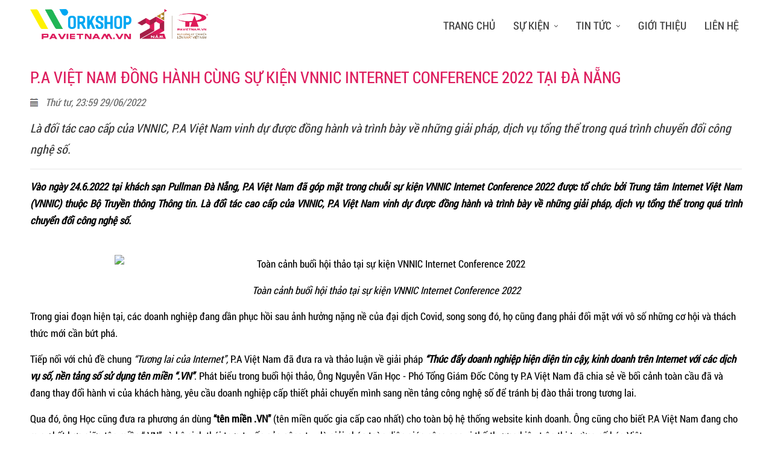

--- FILE ---
content_type: text/html; charset=UTF-8
request_url: https://workshop.pavietnam.vn/p-a-viet-nam-dong-hanh-cung-su-kien-vnnic-internet-conference-2022-tai-da-nang/
body_size: 46613
content:
<!DOCTYPE html PUBLIC "-//W3C//DTD XHTML 1.0 Transitional//EN"
        "http://www.w3.org/TR/xhtml1/DTD/xhtml1-transitional.dtd">
<html xmlns="http://www.w3.org/1999/xhtml">
<head>
    <meta http-equiv="Content-Type" content="text/html; charset=utf-8"/>
    <base href="https://workshop.pavietnam.vn/"/>
    <title>P.A VIỆT NAM ĐỒNG HÀNH CÙNG SỰ KIỆN VNNIC INTERNET CONFERENCE 2022 TẠI ĐÀ NẴNG</title>
<meta name="viewport" content="width=device-width, initial-scale=1.0">
<meta charset="UTF-8">
<meta http-equiv="Content-Language" content="vn" />
<link rel="canonical" href="https://workshop.pavietnam.vn/p-a-viet-nam-dong-hanh-cung-su-kien-vnnic-internet-conference-2022-tai-da-nang">
<meta name="description" content="P.A VIỆT NAM ĐỒNG HÀNH CÙNG SỰ KIỆN VNNIC INTERNET CONFERENCE 2022 TẠI ĐÀ NẴNG">
<meta name="keywords" content="P.A VIỆT NAM ĐỒNG HÀNH CÙNG SỰ KIỆN VNNIC INTERNET CONFERENCE 2022 TẠI ĐÀ NẴNG">
<meta property="og:url" content="https://workshop.pavietnam.vn/p-a-viet-nam-dong-hanh-cung-su-kien-vnnic-internet-conference-2022-tai-da-nang/">
<meta property="og:title" content="P.A VIỆT NAM ĐỒNG HÀNH CÙNG SỰ KIỆN VNNIC INTERNET CONFERENCE 2022 TẠI ĐÀ NẴNG">
<meta property="og:description" content="P.A VIỆT NAM ĐỒNG HÀNH CÙNG SỰ KIỆN VNNIC INTERNET CONFERENCE 2022 TẠI ĐÀ NẴNG">
<meta property="og:type" content="website">
<meta property="og:image" content="https://workshop.pavietnam.vn/datafiles/setone/thumb_1656466639_650841-27143631-tongquansukienvnnicdanang.jpg">
<meta property="og:site_name" content="P.A VIỆT NAM ĐỒNG HÀNH CÙNG SỰ KIỆN VNNIC INTERNET CONFERENCE 2022 TẠI ĐÀ NẴNG">
<link rel="image_src" href="https://workshop.pavietnam.vn/datafiles/setone/thumb_1656466639_650841-27143631-tongquansukienvnnicdanang.jpg">
<link rel="shortcut icon" href="https://workshop.pavietnam.vn/datafiles/setone/1556177937_favicon-75x75.png" type="image/x-icon">
<meta itemprop="name" content="P.A VIỆT NAM ĐỒNG HÀNH CÙNG SỰ KIỆN VNNIC INTERNET CONFERENCE 2022 TẠI ĐÀ NẴNG">
<meta itemprop="description" content="P.A VIỆT NAM ĐỒNG HÀNH CÙNG SỰ KIỆN VNNIC INTERNET CONFERENCE 2022 TẠI ĐÀ NẴNG">
<meta itemprop="image" content="https://workshop.pavietnam.vn/datafiles/setone/thumb_1656466639_650841-27143631-tongquansukienvnnicdanang.jpg">
<meta itemprop="url" content="https://workshop.pavietnam.vn/p-a-viet-nam-dong-hanh-cung-su-kien-vnnic-internet-conference-2022-tai-da-nang/">    <script type="text/javascript">var url = 'https://workshop.pavietnam.vn';</script>
    <link href="css/owl.carousel.css" rel="stylesheet" type="text/css">
<link href="css/shake.css" rel="stylesheet" type="text/css">
<link href="css/widget.css" rel="stylesheet" type="text/css" />
<link href="css/unleash.css" rel="stylesheet" type="text/css">
<link href="css/font-awesome.min.css" rel="stylesheet" type="text/css">
<link href="css/animate.css" rel="stylesheet" type="text/css">
<link href="css/viewbox.css" rel="stylesheet" type="text/css">
<link href="css/animation.css" rel="stylesheet" type="text/css">
<link href="css/jquery.modal.min.css" rel="stylesheet" type="text/css">
<link rel="stylesheet" href="css/article_landingpage.css">
<link href="css/lightgallery.min.css" rel="stylesheet" type="text/css">
<link rel="stylesheet" type="text/css" href="images/fancybox/jquery.fancybox.css"/>
<link rel="shortcut icon" href="images/favicon.ico" type="image/x-icon">
<link rel="stylesheet" type="text/css" href="css/galleria.folio.css"/>
<link rel="stylesheet" type="text/css" href="menu_mb/jquery.mmenu.all.css">
<link rel="stylesheet" type="text/css" href="menu_mb/jquery.mhead.css">
<link href="css/style.css?v=1.2.1" rel="stylesheet" type="text/css" />
<link href="css/style_responsive.css?v=1.2.1" rel="stylesheet" type="text/css" />
<script type="text/javascript" src="js/jquery-1.8.3.min.js"></script>
<script type="text/javascript" src="js/jquery.carouFredSel.js"></script>

<script type="text/javascript" src="js/jquery.mousewheel.min.js"></script>
<script type="text/javascript" src="js/jquery.touchSwipe.min.js"></script>
<script type="text/javascript" src="js/jquery.masonry.min.js"></script>
<script type="text/javascript" src="js/jquery.idTabs.min.js"></script>

<script type="text/javascript" src="images/fancybox/jquery.fancybox.js"></script>
<script type="text/javascript" language="javascript" src="js/flexcroll.js"></script>
<script type="text/javascript" src="js/galleria-1.2.8.min.js"></script>
<script type="text/javascript" src="js/jquery.unleash.js"></script>
<script type="text/javascript" src="menu_mb/jquery.mmenu.all.js"></script>
<script type="text/javascript" src="menu_mb/jquery.mhead.js"></script>
<script type="text/javascript" language="javascript" src="js/jquery.modal.min.js"></script>

<script type="text/javascript" src="js/wow.min.js"></script>
<script type="text/javascript" src="js/script218.js?v=1.2.1"></script>
<!--<script src="https://www.pavietnam.vn/landingpage/js/wow.min.js"></script>-->
<script type="text/javascript" language="javascript" src="js/me.js?v=78.2&time=1769909183"></script>    <!-- Global site tag (gtag.js) - Google Analytics -->
<script async src="https://www.googletagmanager.com/gtag/js?id=G-2DM9MPXEYF"></script>
<script>
  window.dataLayer = window.dataLayer || [];
  function gtag(){dataLayer.push(arguments);}
  gtag('js', new Date());

  gtag('config', 'G-2DM9MPXEYF');
</script>
    <script>(function(w,d,s,l,i){w[l]=w[l]||[];w[l].push({'gtm.start':
new Date().getTime(),event:'gtm.js'});var f=d.getElementsByTagName(s)[0],
j=d.createElement(s),dl=l!='dataLayer'?'&l='+l:'';j.async=true;j.src=
'https://www.googletagmanager.com/gtm.js?id='+i+dl;f.parentNode.insertBefore(j,f);
})(window,document,'script','dataLayer','GTM-MR5TS7Z');</script></head>
<body>
	<noscript><iframe src="https://www.googletagmanager.com/ns.html?id=GTM-MR5TS7Z"
height="0" width="0" style="display:none;visibility:hidden"></iframe></noscript><div class="box_menu">
  <div class="pagewrap">
    <div class="logo_top">
      <ul>
        <li><a href="https://workshop.pavietnam.vn"><img src="https://workshop.pavietnam.vn/datafiles/setone/1542430221_logo.png" width="347" height="317" /></a></li>
        <li><a href="https://workshop.pavietnam.vn"><img src="/images/logo_22_pa.png" /></a></li>
        <div class="clr"></div>
      </ul>
    </div>
<!--    menu_top-->
    <div class="menuMain">
    
<ul class="menu" id="menu">
    <li class="sub hide_6" ><a class="" href="https://workshop.pavietnam.vn" icons="&rsaquo;" >Trang chủ</span></a></li><li class="sub hide_7" ><a class="" href="https://workshop.pavietnam.vn/su-kien/" icons="&rsaquo;" >Sự kiện</span><i class="fa fa-angle-down ck_menu"></i></a><ul class=''><li class="sub"><a class="" href="https://workshop.pavietnam.vn/webinar-chat30s-cong-cu-vang-cho-website-ban-hang-da-kenh/" icons="&rsaquo;">WEBINAR CHAT30S - CÔNG CỤ VÀNG CHO WEBSITE BÁN HÀNG ĐA KÊNH</span></a></li><li class="sub"><a class="" href="https://workshop.pavietnam.vn/webinar-bi-quyet-toi-uu-chi-phi-ha-tang-so-voi-cloud-server/" icons="&rsaquo;">WEBINAR BÍ QUYẾT TỐI ƯU CHI PHÍ HẠ TẦNG SỐ VỚI CLOUD SERVER</span></a></li><li class="sub"><a class="" href="https://workshop.pavietnam.vn/webinar-chuyen-doi-so-trong-marketing-ung-dung-tot-hot-doanh-thu/" icons="&rsaquo;">WEBINAR CHUYỂN ĐỔI SỐ TRONG MARKETING - ỨNG DỤNG TỐT, HỐT DOANH THU</span></a></li><li class="sub"><a class="" href="https://workshop.pavietnam.vn/voice-brandname-lam-sao-toi-uu-quang-ba-thuong-hieu-qua-cuoc-goi/" icons="&rsaquo;">(20.03.2023) VOICE BRANDNAME - LÀM SAO TỐI ƯU QUẢNG BÁ THƯƠNG HIỆU QUA CUỘC GỌI</span></a></li><li class="sub"><a class="" href="https://workshop.pavietnam.vn/mat-khach-vi-website-qua-cham-huong-giai-quyet-ra-sao/" icons="&rsaquo;">(28.02.2023) WEBINAR| MẤT KHÁCH VÌ WEBSITE QUÁ CHẬM - HƯỚNG GIẢI QUYẾT RA SAO?</span></a></li><li class="sub"><a class="" href="https://workshop.pavietnam.vn/lam-sao-tu-bao-ve-du-lieu-truoc-khi-email-bi-tan-cong/" icons="&rsaquo;">(21.02.2023) LÀM SAO TỰ BẢO VỆ DỮ LIỆU TRƯỚC KHI EMAIL BỊ TẤN CÔNG?</span></a></li><li class="sub"><a class="" href="https://workshop.pavietnam.vn/webinar-cloud-server-chia-khoa-chuyen-doi-so-cho-doanh-nghiep/" icons="&rsaquo;">27.12.2022| WEBINAR CLOUD SERVER - CHÌA KHÓA CHUYỂN ĐỔI SỐ CHO DOANH NGHIỆP</span></a></li><li class="sub"><a class="" href="https://workshop.pavietnam.vn/unitour-truong-dai-hoc-cong-nghe-thong-tin-2022/" icons="&rsaquo;">UNITOUR TRƯỜNG ĐẠI HOC CÔNG NGHỆ THÔNG TIN 2022</span></a></li><li class="sub"><a class="" href="https://workshop.pavietnam.vn/mat-khach-vi-website-bi-canh-bao-doanh-nghiep-phai-lam-gi/" icons="&rsaquo;">(13.12.22) MẤT KHÁCH VÌ WEBSITE BỊ CẢNH BÁO, DOANH NGHIỆP PHẢI LÀM GÌ?</span></a></li></ul></li><li class="sub hide_10" ><a class="" href="https://workshop.pavietnam.vn/tin-tuc/" icons="&rsaquo;" >Tin tức</span><i class="fa fa-angle-down ck_menu"></i></a><ul class=" "><li class="sub"><a class="" href="https://workshop.pavietnam.vn/chuong-trinh-workshop/" icons="&rsaquo;" >Chương trình Hội thảo</span></a></li><li class="sub"><a class="" href="https://workshop.pavietnam.vn/chuong-trinh-doanh-nghiep/" icons="&rsaquo;" >Chương trình Doanh nghiệp</span></a></li><li class="sub"><a class="" href="https://workshop.pavietnam.vn/chuong-trinh-sinh-vien/" icons="&rsaquo;" >Chương trình Sinh viên</span></a></li></ul></li><li class="sub hide_5" ><a class="" href="https://workshop.pavietnam.vn/gioi-thieu/" icons="&rsaquo;" >Giới thiệu</span></a></li><li class="sub hide_12" ><a class="" href="https://workshop.pavietnam.vn/lien-he/" icons="&rsaquo;" >Liên hệ</span></a></li></ul>



<div class="mn-mobile" id="my-menu-mb-nav" >
    <div class="menu-bar hidden-md hidden-lg" id="menu_mobile" >
	    <a href="#nav-mobile" class="menu_db"><i class="fa fa-bars fa-2x"></i></a>
	</div>
	<div id="nav-mobile" style="display: none;">
        <ul>
            <li class=" hide_6" ><a class="" href="https://workshop.pavietnam.vn" icons="&rsaquo;" >Trang chủ</span></a></li><li class=" hide_7" ><a class="" href="https://workshop.pavietnam.vn/su-kien/" icons="&rsaquo;" >Sự kiện</span><i class="fa fa-angle-down ck_menu"></i></a><ul class=''><li class=""><a class="" href="https://workshop.pavietnam.vn/webinar-chat30s-cong-cu-vang-cho-website-ban-hang-da-kenh/" icons="&rsaquo;">WEBINAR CHAT30S - CÔNG CỤ VÀNG CHO WEBSITE BÁN HÀNG ĐA KÊNH</span></a></li><li class=""><a class="" href="https://workshop.pavietnam.vn/webinar-bi-quyet-toi-uu-chi-phi-ha-tang-so-voi-cloud-server/" icons="&rsaquo;">WEBINAR BÍ QUYẾT TỐI ƯU CHI PHÍ HẠ TẦNG SỐ VỚI CLOUD SERVER</span></a></li><li class=""><a class="" href="https://workshop.pavietnam.vn/webinar-chuyen-doi-so-trong-marketing-ung-dung-tot-hot-doanh-thu/" icons="&rsaquo;">WEBINAR CHUYỂN ĐỔI SỐ TRONG MARKETING - ỨNG DỤNG TỐT, HỐT DOANH THU</span></a></li><li class=""><a class="" href="https://workshop.pavietnam.vn/voice-brandname-lam-sao-toi-uu-quang-ba-thuong-hieu-qua-cuoc-goi/" icons="&rsaquo;">(20.03.2023) VOICE BRANDNAME - LÀM SAO TỐI ƯU QUẢNG BÁ THƯƠNG HIỆU QUA CUỘC GỌI</span></a></li><li class=""><a class="" href="https://workshop.pavietnam.vn/mat-khach-vi-website-qua-cham-huong-giai-quyet-ra-sao/" icons="&rsaquo;">(28.02.2023) WEBINAR| MẤT KHÁCH VÌ WEBSITE QUÁ CHẬM - HƯỚNG GIẢI QUYẾT RA SAO?</span></a></li><li class=""><a class="" href="https://workshop.pavietnam.vn/lam-sao-tu-bao-ve-du-lieu-truoc-khi-email-bi-tan-cong/" icons="&rsaquo;">(21.02.2023) LÀM SAO TỰ BẢO VỆ DỮ LIỆU TRƯỚC KHI EMAIL BỊ TẤN CÔNG?</span></a></li><li class=""><a class="" href="https://workshop.pavietnam.vn/webinar-cloud-server-chia-khoa-chuyen-doi-so-cho-doanh-nghiep/" icons="&rsaquo;">27.12.2022| WEBINAR CLOUD SERVER - CHÌA KHÓA CHUYỂN ĐỔI SỐ CHO DOANH NGHIỆP</span></a></li><li class=""><a class="" href="https://workshop.pavietnam.vn/unitour-truong-dai-hoc-cong-nghe-thong-tin-2022/" icons="&rsaquo;">UNITOUR TRƯỜNG ĐẠI HOC CÔNG NGHỆ THÔNG TIN 2022</span></a></li><li class=""><a class="" href="https://workshop.pavietnam.vn/mat-khach-vi-website-bi-canh-bao-doanh-nghiep-phai-lam-gi/" icons="&rsaquo;">(13.12.22) MẤT KHÁCH VÌ WEBSITE BỊ CẢNH BÁO, DOANH NGHIỆP PHẢI LÀM GÌ?</span></a></li></ul></li><li class=" hide_10" ><a class="" href="https://workshop.pavietnam.vn/tin-tuc/" icons="&rsaquo;" >Tin tức</span><i class="fa fa-angle-down ck_menu"></i></a><ul class=" "><li class=""><a class="" href="https://workshop.pavietnam.vn/chuong-trinh-workshop/" icons="&rsaquo;" >Chương trình Hội thảo</span></a></li><li class=""><a class="" href="https://workshop.pavietnam.vn/chuong-trinh-doanh-nghiep/" icons="&rsaquo;" >Chương trình Doanh nghiệp</span></a></li><li class=""><a class="" href="https://workshop.pavietnam.vn/chuong-trinh-sinh-vien/" icons="&rsaquo;" >Chương trình Sinh viên</span></a></li></ul></li><li class=" hide_5" ><a class="" href="https://workshop.pavietnam.vn/gioi-thieu/" icons="&rsaquo;" >Giới thiệu</span></a></li><li class=" hide_12" ><a class="" href="https://workshop.pavietnam.vn/lien-he/" icons="&rsaquo;" >Liên hệ</span></a></li>        </ul>
    </div>
</div>
<script>
    $(document).ready(function(){

       $("a.menu_db").on('click',function(){
           $("#nav-mobile").mmenu()
       })
    })

    setInterval(function(){
        var mn = $(window).width();
        if(mn <= 991 ){
            $(".ck_menu").css({
                'display': 'none'
            })
        }else{
            $(".ck_menu").css({
                'display': ''
            })
        }


    },1000);


</script>


    </div>

<!--    <div class="menuMain">-->
<!--      <ul class="menu">-->
<!--        <li><a href="index.php" title="trang chủ">trang chủ</a></li>-->
<!--        <li class="sub"><a href="#" title="Giới thiệu">Giới thiệu<i class="fa fa-angle-down"></i></a>-->
<!--          <ul>-->
<!--            <li><a href="index.php?page=gioithieu" title="Giới thiệu công ty">Giới thiệu công ty</a></li>-->
<!--            <li><a href="index.php?page=gioithieu" title="Lịch sử hình thành">Lịch sử hình thành</a></li>-->
<!--            <li><a href="index.php?page=gioithieu" title="Các thành quả">Các thành quả</a></li>-->
<!--            <li><a href="index.php?page=gioithieu" title="Công ty thành viên">Công ty thành viên</a></li>-->
<!--          </ul>-->
<!--        </li>-->
<!--        <li class="sub"><a href="#" title="SỰ KIỆN">SỰ KIỆN<i class="fa fa-angle-down"></i></a>-->
<!--          <ul>-->
<!--            <li><a href="index.php?page=sukien" title="Sự kiện sắp diễn ra" target="_blank">Sự kiện sắp diễn ra</a></li>-->
<!--            <li><a href="index.php?page=sukien" title="Sự kiện đã diễn ra">Sự kiện đã diễn ra</a></li>-->
<!--          </ul>-->
<!--        </li>-->
<!--        <li class="sub"><a href="#" title="TIN TỨC">TIN TỨC<i class="fa fa-angle-down"></i></a>-->
<!--          <ul>-->
<!--            <li><a href="index.php?page=tintuc" title="Chương trình Workshop">Chương trình Workshop</a></li>-->
<!--            <li><a href="index.php?page=tintuc" title="Tin công ty">Tin công ty</a></li>-->
<!--            <li><a href="index.php?page=tintuc" title="Tin công nghệ">Tin công nghệ</a></li>-->
<!--          </ul>-->
<!--        </li>-->
<!--        <li><a href="index.php?page=hinhanh" title="HÌNH ẢNH HOẠT ĐỘNG">HÌNH ẢNH HOẠT ĐỘNG</a> </li>-->
<!--        <li><a href="index.php?page=lienhe" title="Liên hệ">Liên hệ</a></li>-->
<!--      </ul>-->
<!--       <div class="mn-mobile">-->
<!--        <div class="menu-bar hidden-md hidden-lg">-->
<!--            <a href="#nav-mobile">-->
<!--                <img src="images/menu-mobile.png" alt="">-->
<!--            </a>-->
<!--        </div>-->
<!---->
<!--        <div id="nav-mobile" style="display: none">-->
<!--            <ul>-->
<!--                <li><a href="index.php" title="trang chủ">trang chủ</a></li>-->
<!--                <li class="sub"><a href="#" title="Giới thiệu">Giới thiệu<i class="fa fa-angle-down"></i></a>-->
<!--                  <ul>-->
<!--                    <li><a href="index.php?page=gioithieu" title="Giới thiệu công ty">Giới thiệu công ty</a></li>-->
<!--                    <li><a href="index.php?page=gioithieu" title="Lịch sử hình thành">Lịch sử hình thành</a></li>-->
<!--                    <li><a href="index.php?page=gioithieu" title="Các thành quả">Các thành quả</a></li>-->
<!--                    <li><a href="index.php?page=gioithieu" title="Công ty thành viên">Công ty thành viên</a></li>-->
<!--                  </ul>-->
<!--                </li>-->
<!--                <li class="sub"><a href="#" title="SỰ KIỆN">SỰ KIỆN<i class="fa fa-angle-down"></i></a>-->
<!--                  <ul>-->
<!--                    <li><a href="index.php?page=sukien" title="Sự kiện sắp diễn ra" target="_blank">Sự kiện sắp diễn ra</a></li>-->
<!--                    <li><a href="index.php?page=sukien" title="Sự kiện đã diễn ra">Sự kiện đã diễn ra</a></li>-->
<!--                  </ul>-->
<!--                </li>-->
<!--                <li class="sub"><a href="#" title="TIN TỨC">TIN TỨC<i class="fa fa-angle-down"></i></a>-->
<!--                  <ul>-->
<!--                    <li><a href="index.php?page=tintuc" title="Chương trình Workshop">Chương trình Workshop</a></li>-->
<!--                    <li><a href="index.php?page=tintuc" title="Tin công ty">Tin công ty</a></li>-->
<!--                    <li><a href="index.php?page=tintuc" title="Tin công nghệ">Tin công nghệ</a></li>-->
<!--                  </ul>-->
<!--                </li>-->
<!--                <li><a href="index.php?page=hinhanh" title="HÌNH ẢNH HOẠT ĐỘNG">HÌNH ẢNH HOẠT ĐỘNG</a> </li>-->
<!--                <li><a href="index.php?page=lienhe" title="Liên hệ">Liên hệ</a></li>-->
<!--            </ul>-->
<!--        </div>-->
<!--        <script>-->
<!--            $(document).ready(function () {-->
<!--                $("#nav-mobile").mmenu();-->
<!--                $("#nav-mobile").show();-->
<!--            });-->
<!--        </script>-->
<!--    </div>-->
<!---->
<!--   </div>-->

    <div class="clr"></div>
  </div>
</div>
<div class="conten" >
    <link rel="stylesheet" href="css/lightgallery.min.css" type="text/css" media="all">
    <script type="text/javascript"  src="js/lightgallery-all.min.js"></script>


          
<div class="pagewrap page_conten_page">
  <div class="padding_pagewrap">
    <div class="title_news">
      <h2>P.A VIỆT NAM ĐỒNG HÀNH CÙNG SỰ KIỆN VNNIC INTERNET CONFERENCE 2022 TẠI ĐÀ NẴNG</h2>
      <li>Thứ tư, 23:59  29/06/2022</li>
      <p>L&agrave; đối t&aacute;c cao cấp của VNNIC, P.A Việt Nam vinh dự được đồng h&agrave;nh v&agrave; tr&igrave;nh b&agrave;y về những giải ph&aacute;p, dịch vụ tổng thể trong qu&aacute; tr&igrave;nh chuyển đổi c&ocirc;ng ngh&ecirc;̣ số.    </div>
    <div class="showText"><p style="line-height: 1.7; text-align: justify;"><strong><i>V&agrave;o ng&agrave;y 24.6.2022 tại kh&aacute;ch sạn Pullman Đ&agrave; Nẵng, P.A Việt Nam đ&atilde; g&oacute;p mặt trong chuỗi sự kiện VNNIC Internet Conference 2022 được tổ chức bởi Trung t&acirc;m Internet Việt Nam (VNNIC) thuộc Bộ Truyền th&ocirc;ng Th&ocirc;ng tin. L&agrave; đối t&aacute;c cao cấp của VNNIC, P.A Việt Nam vinh dự được đồng h&agrave;nh v&agrave; tr&igrave;nh b&agrave;y về những giải ph&aacute;p, dịch vụ tổng thể trong qu&aacute; tr&igrave;nh chuyển đổi c&ocirc;ng ngh&ecirc;̣ số.</i></strong><br />
<br />
<i></i></p>

<p style="text-align:center"><img alt="Toàn cảnh buổi hội thảo tại sự kiện VNNIC Internet Conference 2022" height="471" src="https://support.pavietnam.vn/datafile/banner/2022_06/650841-27143631-tongquansukienvnnicdanang.jpg" style="display: block; margin-left: auto; margin-right: auto;" width="900" /></p>

<p style="line-height: 1.7; text-align: center;"><i><span style="font-weight: 400;">To&agrave;n cảnh buổi hội thảo tại sự kiện VNNIC Internet Conference 2022</span></i></p>

<p style="line-height: 1.7; text-align: left;"><span style="font-weight: 400;">Trong giai đoạn hiện tại, c&aacute;c doanh nghiệp đang dần phục hồi sau ảnh hưởng nặng nề của đại dịch Covid, song song đ&oacute;, họ cũng đang phải đối mặt với v&ocirc; số những cơ hội v&agrave; th&aacute;ch thức mới cần bứt ph&aacute;.</span></p>

<p style="line-height: 1.7; text-align: left;"><span style="font-weight: 400;">Tiếp nối với chủ đề chung</span><i><span style="font-weight: 400;"> &ldquo;Tương lai của Internet&rdquo;, </span></i><span style="font-weight: 400;">P.A Việt Nam đ&atilde; đưa ra v&agrave; thảo luận về giải ph&aacute;p </span><strong><i>&ldquo;</i></strong><strong><i>Th&uacute;c đẩy doanh nghiệp hiện diện tin cậy, kinh doanh tr&ecirc;n Internet với c&aacute;c dịch vụ số, nền tảng số sử dụng t&ecirc;n miền &ldquo;.VN&rdquo;</i></strong><span style="font-weight: 400;">. Ph&aacute;t biểu trong buổi hội thảo, &Ocirc;ng Nguyễn Văn Học - Ph&oacute; Tổng Gi&aacute;m Đốc C&ocirc;ng ty P.A Việt Nam đ&atilde; chia sẻ về bối cảnh to&agrave;n cầu đ&atilde; v&agrave; đang thay đổi h&agrave;nh vi của kh&aacute;ch h&agrave;ng, y&ecirc;u cầu doanh nghiệp cấp thiết phải chuyển m&igrave;nh sang nền tảng c&ocirc;ng nghệ số để tr&aacute;nh bị đ&agrave;o thải trong tương lai.&nbsp;</span></p>

<p style="line-height: 1.7; text-align: left;"><span style="font-weight: 400;">Qua đ&oacute;, &ocirc;ng Học cũng đưa ra phương &aacute;n d&ugrave;ng </span><strong>&ldquo;t&ecirc;n miền .VN&rdquo;</strong><span style="font-weight: 400;"> (t&ecirc;n miền quốc gia cấp cao nhất) cho to&agrave;n bộ hệ thống website kinh doanh. &Ocirc;ng cũng cho biết P.A Việt Nam đang cho ra sự kết hợp giữa t&ecirc;n miền &ldquo;.VN&rdquo; v&agrave; hệ sinh th&aacute;i trực tuyến của c&ocirc;ng ty - l&agrave; giải ph&aacute;p to&agrave;n diện gi&uacute;p n&acirc;ng cao vị thế thương hiệu tr&ecirc;n thị trường số h&oacute;a Việt.&nbsp;</span></p>

<p style="line-height: 1.7; text-align: left;"><span style="font-weight: 400;">&ldquo;</span><i><span style="font-weight: 400;">Nếu doanh nghiệp x&acirc;y vững hạ tầng số theo m&ocirc; h&igrave;nh n&agrave;y sẽ hỗ trợ rất tốt cho chiến lược kinh doanh multi-channel v&agrave; tiến tới l&agrave; omni-channel. Đ&acirc;y cũng l&agrave; bước đệm để doanh nghiệp vươn ra thị trường quốc tế.</span></i><span style="font-weight: 400;">&rdquo; - &Ocirc;ng Học khẳng định.</span><br />
&nbsp;</p>

<p style="text-align:center"><img alt="Các tổ chức tham gia phát biểu tại sự kiện" height="471" src="https://support.pavietnam.vn/datafile/banner/2022_06/650841-27143846-cac-dai-dien-tham-du-hoi-thao-vnnic-da-nang.jpg" style="display: block; margin-left: auto; margin-right: auto;" width="900" /></p>

<p style="line-height: 1.7; text-align: center;"><i><span style="font-weight: 400;">C&aacute;c đơn vị, tổ chức tham dự ph&aacute;t biểu trong sự kiện</span></i></p>

<p style="line-height: 1.7; text-align: justify;"><span style="font-weight: 400;">Ngo&agrave;i ra, hội thảo c&ograve;n ch&agrave;o đ&oacute;n sự tham gia từ c&aacute;c diễn giả c&ocirc;ng nghệ h&agrave;ng đầu trong nước v&agrave; quốc tế: &Ocirc;ng Geoff Huston - </span><i><span style="font-weight: 400;">Chief Scientist tại Trung t&acirc;m th&ocirc;ng tin mạng khu vực ch&acirc;u &Aacute; &ndash; Th&aacute;i B&igrave;nh Dương (APNIC)</span></i><span style="font-weight: 400;">; &Ocirc;ng Latif Ladid - </span><i><span style="font-weight: 400;">Nh&agrave; s&aacute;ng lập v&agrave; Chủ tịch Diễn đ&agrave;n IPv6 Forum</span></i><span style="font-weight: 400;">; &ocirc;ng Đặng T&ugrave;ng Sơn - </span><i><span style="font-weight: 400;">P. TGĐ CMC Telecom</span></i><span style="font-weight: 400;"> v&agrave; sự xuất hiện của nhiều đơn vị kh&aacute;c.</span></p>

<p style="line-height: 1.7; text-align: justify;"><span style="font-weight: 400;">Sự kiện diễn ra đ&atilde; thu h&uacute;t sự quan t&acirc;m v&agrave; tham dự của h&agrave;ng trăm chuy&ecirc;n gia, nh&agrave; ph&aacute;t triển c&ugrave;ng h&agrave;ng ngh&igrave;n đối t&aacute;c, kh&aacute;ch h&agrave;ng doanh nghiệp. Từ đ&oacute; mở ra con đường mới gi&uacute;p người d&ugrave;ng tiếp cận v&agrave; giải quyết những b&agrave;i to&aacute;n kh&oacute; nhằn li&ecirc;n quan đến xu hướng kinh doanh tr&ecirc;n hệ thống mạng hiện nay.</span></p>

<p style="line-height: 1.7; text-align: center;"><i><span style="font-weight: 400;"><br />
<img alt="Hàng nghìn đối tác, khách mời tham dự sự kiện VNNIC Đà Nẵng" height="471" src="https://support.pavietnam.vn/datafile/banner/2022_06/650841-27143947-khachhangvadoitacthamdusukienvnnicdanang2022.jpg" width="900" /><br />
Sự kiện nhận được sự tham dự của rất nhiều kh&aacute;ch mời v&agrave; kh&aacute;n giả</span></i></p>

<p style="line-height: 1.7; text-align: left;"><span style="font-weight: 400;">Với mục ti&ecirc;u để kh&aacute;ch h&agrave;ng c&oacute; được trải nghiệm thực tế nhất, P.A Việt Nam đ&atilde; giới thiệu v&agrave; demo trực tiếp c&aacute;c dịch vụ về nền tảng số li&ecirc;n quan đến </span><span style="font-weight: 400;"><a href="https://www.pavietnam.vn/vn/ten-mien-bang-gia.html"><span style="color: #3598db;">T&ecirc;n miền</span></a>, <span style="color: #3598db;"><a href="https://www.pavietnam.vn/vn/hosting.html" style="color: #3598db;">Hosting</a></span>, <span style="color: #3598db;"><a href="https://www.pavietnam.vn/vn/vps-server.html" style="color: #3598db;">Cloud Server</a></span>, <span style="color: #3598db;"><a href="https://tongdai.cloud/" style="color: #3598db;">Tổng đ&agrave;i số</a></span>, Thiết kế website <span style="color: #3598db;"><a href="https://web30s.vn/" style="color: #3598db;">Web30s</a></span>, <span style="color: #3598db;"><a href="https://hoadon30s.vn/" style="color: #3598db;">H&oacute;a đơn điện tử</a></span></span><span style="font-weight: 400;">,... tại khu vực gian h&agrave;ng triển l&atilde;m. Đồng thời, cũng d&agrave;nh tặng nhiều phần qu&agrave; cho c&aacute;c kh&aacute;ch h&agrave;ng may mắn khi tham gia sự kiện lần n&agrave;y.&nbsp;</span></p>

<p style="text-align:center"><img alt="các khách mời may mắn nhận quà tại sự kiện VNNIC Đà Nẵng 2022" height="471" src="https://support.pavietnam.vn/datafile/banner/2022_06/650841-27144126-cackhachmoimaymannhanqua.jpg" style="display: block; margin-left: auto; margin-right: auto;" width="900" /></p>

<p style="line-height: 1.7; text-align: center;"><span style="font-weight: 400;"></span><span style="font-weight: 400;"><i>C&aacute;c kh&aacute;ch mời may mắn nhận được qu&agrave; tặng của P.A Việt Nam</i></span></p>

<p style="line-height: 1.7; text-align: left;"><span style="font-weight: 400;">Qua buổi hội thảo, P.A Việt Nam mong muốn được học hỏi kinh nghiệm từ c&aacute;c chuy&ecirc;n gia v&agrave; g&oacute;p phần cung cấp th&ecirc;m nhiều giải ph&aacute;p mới về dịch vụ tiếp thị trực tuyến cho c&aacute;c đối t&aacute;c Việt Nam v&agrave; quốc tế. Xem th&ecirc;m về c&aacute;c dịch vụ nền tảng số của P.A Việt Nam </span><strong><span style="color: #3598db;"><a href="https://www.pavietnam.vn/" style="color: #3598db;">tại đ&acirc;y</a></span>.</strong></p></div>
    <div id="fb-root"></div>
<script>(function(d, s, id) {
  var js, fjs = d.getElementsByTagName(s)[0];
  if (d.getElementById(id)) return;
  js = d.createElement(s); js.id = id;
  js.src = 'https://connect.facebook.net/en_US/sdk.js#xfbml=1&version=v2.11';
  fjs.parentNode.insertBefore(js, fjs);
}(document, 'script', 'facebook-jssdk'));</script>
<div class="fb-comments" data-href="https://workshop.pavietnam.vn/p-a-viet-nam-dong-hanh-cung-su-kien-vnnic-internet-conference-2022-tai-da-nang/" data-width="100%" data-numposts="20"></div>
  </div>
</div>
<div class="tintuc_home_box_2">
    <div class="pagewrap">
        <div class="titBox left">
            <div class="tit_2">Bài viết liên quan</div>
        </div>
        <div class="tintuc_home_id ">
            <div class="placeSlide_main">
                <div class="placeSlide">
                                        <ul>
                        <li><a href=" https://workshop.pavietnam.vn/p-a-viet-nam-su-kien-openinfra-days-viet-nam-2022/ "><img src="https://workshop.pavietnam.vn/datafiles/setone/1661826778_open-infra-day-2022-1.jpg" width="400" height="245" /></a></li>
                        <h4><i class="fa fa-calendar"></i>30/08/2022</h4>
                        <h3><a href="https://workshop.pavietnam.vn/p-a-viet-nam-su-kien-openinfra-days-viet-nam-2022/">P.A VIỆT NAM SỰ KIỆN OPENINFRA DAYS VIỆT NAM 2022</a></h3>
                        <p><p>Ng&agrave;y 27.8 tại H&agrave; Nội, P.A Việt Nam c&oacute; mặt tại hội nghị <strong>OpenInfra Days Vietnam 2022 </strong>với chủ đề <i>&ldquo;Connecting digital...</p>
                        <p align="right">
                            <a href="https://workshop.pavietnam.vn/p-a-viet-nam-su-kien-openinfra-days-viet-nam-2022/">                                                           <div class="tintuc_home_xemtiep">
                        <p align="right">
                            <a href="https://workshop.pavietnam.vn/p-a-viet-nam-su-kien-openinfra-days-viet-nam-2022/"> >> Xem tiếp</a>
                        </p>
                        <hr style="border-top: 2px solid #ccc;">
                </div>
                                            </a>
                        </p>
                    </ul>
                                        <ul>
                        <li><a href=" https://workshop.pavietnam.vn/p-a-viet-nam-dong-hanh-chuyen-doi-so-cung-ten-mien-quoc-gia-tai-tinh-ben-tre/ "><img src="https://workshop.pavietnam.vn/datafiles/setone/1661479064_Baiviet-ICT-BENTRE3.jpg" width="400" height="245" /></a></li>
                        <h4><i class="fa fa-calendar"></i>26/08/2022</h4>
                        <h3><a href="https://workshop.pavietnam.vn/p-a-viet-nam-dong-hanh-chuyen-doi-so-cung-ten-mien-quoc-gia-tai-tinh-ben-tre/">P.A Việt Nam đồng hành chuyển đổi số cùng tên miền Quốc gia tại tỉnh Bến Tre</a></h3>
                        <p><p><span style="font-size: 14pt;"><span style="font-weight: 400;">C&ocirc;ng ty P.A Việt Nam đ&atilde; kết hợp c&ugrave;ng với Trung t&acirc;m Internet Việt Nam v&agrave; Sở TTTT Bến...</p>
                        <p align="right">
                            <a href="https://workshop.pavietnam.vn/p-a-viet-nam-dong-hanh-chuyen-doi-so-cung-ten-mien-quoc-gia-tai-tinh-ben-tre/">                                                           <div class="tintuc_home_xemtiep">
                        <p align="right">
                            <a href="https://workshop.pavietnam.vn/p-a-viet-nam-dong-hanh-chuyen-doi-so-cung-ten-mien-quoc-gia-tai-tinh-ben-tre/"> >> Xem tiếp</a>
                        </p>
                        <hr style="border-top: 2px solid #ccc;">
                </div>
                                            </a>
                        </p>
                    </ul>
                                        <ul>
                        <li><a href=" https://workshop.pavietnam.vn/p-a-viet-nam-tham-du-hoi-nghi-tap-huan-cung-cuc-thue-tinh-vinh-long/ "><img src="https://workshop.pavietnam.vn/datafiles/setone/1650967145_16509619961_hoadondientu.jpg" width="400" height="245" /></a></li>
                        <h4><i class="fa fa-calendar"></i>26/04/2022</h4>
                        <h3><a href="https://workshop.pavietnam.vn/p-a-viet-nam-tham-du-hoi-nghi-tap-huan-cung-cuc-thue-tinh-vinh-long/">P.A Việt Nam tham dự hội nghị tập huấn cùng Cục thuế tỉnh Vĩnh Long</a></h3>
                        <p><p>P.A Việt Nam vinh dự đồng h&agrave;nh c&ugrave;ng Cục thuế tỉnh Vĩnh Long triển khai tổ chức buổi hội nghị trực tuyến &ldquo;Phối hợp tập huấn, đối thoại...</p>
                        <p align="right">
                            <a href="https://workshop.pavietnam.vn/p-a-viet-nam-tham-du-hoi-nghi-tap-huan-cung-cuc-thue-tinh-vinh-long/">                                                           <div class="tintuc_home_xemtiep">
                        <p align="right">
                            <a href="https://workshop.pavietnam.vn/p-a-viet-nam-tham-du-hoi-nghi-tap-huan-cung-cuc-thue-tinh-vinh-long/"> >> Xem tiếp</a>
                        </p>
                        <hr style="border-top: 2px solid #ccc;">
                </div>
                                            </a>
                        </p>
                    </ul>
                                        <ul>
                        <li><a href=" https://workshop.pavietnam.vn/p-a-viet-nam-duoc-vinh-danh-nha-dang-ky-dat-ty-le-khach-hang-duy-tri-ten-mien-vn-xuat-sac-nhat-nam-2021/ "><img src="https://workshop.pavietnam.vn/datafiles/setone/1644553176_Banner-chinh-1200x628.jpg" width="400" height="245" /></a></li>
                        <h4><i class="fa fa-calendar"></i>11/02/2022</h4>
                        <h3><a href="https://workshop.pavietnam.vn/p-a-viet-nam-duoc-vinh-danh-nha-dang-ky-dat-ty-le-khach-hang-duy-tri-ten-mien-vn-xuat-sac-nhat-nam-2021/">P.A Việt Nam được vinh danh - Nhà đăng ký đạt tỷ lệ khách hàng duy trì tên miền .VN xuất sắc nhất năm 2021</a></h3>
                        <p><p>Giải thưởng g&oacute;p phần khẳng định P.A Việt Nam kh&ocirc;ng ngừng đồng h&agrave;nh, nỗ lực ph&aacute;t triển t&ecirc;n miền .VN</p></p>
                        <p align="right">
                            <a href="https://workshop.pavietnam.vn/p-a-viet-nam-duoc-vinh-danh-nha-dang-ky-dat-ty-le-khach-hang-duy-tri-ten-mien-vn-xuat-sac-nhat-nam-2021/">                                                           <div class="tintuc_home_xemtiep">
                        <p align="right">
                            <a href="https://workshop.pavietnam.vn/p-a-viet-nam-duoc-vinh-danh-nha-dang-ky-dat-ty-le-khach-hang-duy-tri-ten-mien-vn-xuat-sac-nhat-nam-2021/"> >> Xem tiếp</a>
                        </p>
                        <hr style="border-top: 2px solid #ccc;">
                </div>
                                            </a>
                        </p>
                    </ul>
                                        <ul>
                        <li><a href=" https://workshop.pavietnam.vn/room30s-ho-tro-nen-tang-cho-su-kien-hca-webinar|chuyen-doi-de-thich-ung-an-toan-linh-hoat-voi-covid-19/ "><img src="https://workshop.pavietnam.vn/datafiles/setone/1636617938_daidien3.jpg" width="400" height="245" /></a></li>
                        <h4><i class="fa fa-calendar"></i>11/11/2021</h4>
                        <h3><a href="https://workshop.pavietnam.vn/room30s-ho-tro-nen-tang-cho-su-kien-hca-webinar|chuyen-doi-de-thich-ung-an-toan-linh-hoat-voi-covid-19/">Room30s hỗ trợ nền tảng cho sự kiện HCA Webinar|Chuyển đổi để thích ứng an toàn, linh hoạt với Covid-19</a></h3>
                        <p><p>Đặc biệt, sự kiện c&oacute; sự tham gia ph&aacute;t biểu chỉ đạo của Thứ trưởng Bộ Th&ocirc;ng tin v&agrave; Truyền th&ocirc;ng Phạm Anh Tuấn</p></p>
                        <p align="right">
                            <a href="https://workshop.pavietnam.vn/room30s-ho-tro-nen-tang-cho-su-kien-hca-webinar|chuyen-doi-de-thich-ung-an-toan-linh-hoat-voi-covid-19/">                                                           <div class="tintuc_home_xemtiep">
                        <p align="right">
                            <a href="https://workshop.pavietnam.vn/room30s-ho-tro-nen-tang-cho-su-kien-hca-webinar|chuyen-doi-de-thich-ung-an-toan-linh-hoat-voi-covid-19/"> >> Xem tiếp</a>
                        </p>
                        <hr style="border-top: 2px solid #ccc;">
                </div>
                                            </a>
                        </p>
                    </ul>
                                        <ul>
                        <li><a href=" https://workshop.pavietnam.vn/p-a-viet-nam-tham-du-trien-lam-the-gioi-so-2021/ "><img src="https://workshop.pavietnam.vn/datafiles/setone/1634285606_hinh-dai-dien.png" width="400" height="245" /></a></li>
                        <h4><i class="fa fa-calendar"></i>15/10/2021</h4>
                        <h3><a href="https://workshop.pavietnam.vn/p-a-viet-nam-tham-du-trien-lam-the-gioi-so-2021/">P.A Việt Nam tham dự Triển lãm Thế Giới Số 2021</a></h3>
                        <p><p>Hội nghị v&agrave; Triển l&atilde;m Thế Giới Số 2021 (ITU Digital World 2021) &ndash; Sự kiện thường ni&ecirc;n của Li&ecirc;n minh Viễn th&ocirc;ng Quốc tế ITU...</p>
                        <p align="right">
                            <a href="https://workshop.pavietnam.vn/p-a-viet-nam-tham-du-trien-lam-the-gioi-so-2021/">                                                           <div class="tintuc_home_xemtiep">
                        <p align="right">
                            <a href="https://workshop.pavietnam.vn/p-a-viet-nam-tham-du-trien-lam-the-gioi-so-2021/"> >> Xem tiếp</a>
                        </p>
                        <hr style="border-top: 2px solid #ccc;">
                </div>
                                            </a>
                        </p>
                    </ul>
                                    </div>
                <a href="#" class="placeNav_2 prev">&lsaquo;</a><a href="#" class="placeNav_2 next">&rsaquo;</a>
                <script type="text/javascript">
                    jQuery(document).ready(function(){
                        var $placeSlide = $('.placeSlide');
                        $placeSlide.imagesLoaded( function(){
                            $(".placeSlide").carouFredSel({
                            // circular: false,

                            // infinite: true,
                            reponsive: true,
                            width: '100%',
                                auto 	: {
                                    pauseDuration : 5000,
                                },
                                scroll	: {
                                    items	: 1,
                                    fx		: 'linear'
                                },
                                prev	: ".placeNav_2.prev",
                                next	: ".placeNav_2.next",
                                swipe: {
                                    onMouse: true,
                                    onTouch: true
                                },
                                items : {

                                    height: "variable"
                                }

                            });

                        });

                    });

                </script>
            </div>
        </div>
    </div>
</div><footer>
    <section class="inside relative">
        <section class="cover">
            <div class="footer_top">
                <div class="left">
<h3>Công Ty TNHH P.A Việt Nam</h3>
<ul>
<li>MST/ĐKKD/QĐTL: 0302431595</li>
<li>Giấy phép cung cấp dịch vụ Viễn thông số: 250/GP-CVT</li>
<li>Email: info@pavietnam.vn | Điện thoại: 028 22317777</li>
</ul>
<div class="socical_ico" style="display: none;"><a title="Share on Facebook" href="https://www.facebook.com/pavietnam.com.vn/" target="_blank" rel="nofollow noopener" class="facebook" style="color: #fff;"><span class="fa fa-facebook"></span></a> <a title="P.A Việt Nam Channel" href="https://www.youtube.com/c/PAVietNamLtd" target="_blank" rel="nofollow noopener" class="youtube" style="color: #fff;"><span class="fa fa-youtube"></span></a> <a title="Share on Twitter" href="https://twitter.com/wwwpavietnamcom" target="_blank" rel="nofollow noopener" class="twitter" style="color: #fff;"><span class="fa fa-twitter"></span></a> <a title="P.A Việt Nam zalo" href="https://zalo.me/3610449719704001474" target="_blank" rel="nofollow noopener" class="zalo"><img src="https://www.pavietnam.vn/css/images/icon_zalo.svg" alt="P.A Việt Nam zalo" /></a> <a href="https://t.me/pavietnam" target="_blank" title="Telegram" rel="noopener" class="telegram"><img style="width: auto; height: 40px;" src="https://www.pavietnam.vn/css/images/icon_telegram.png" alt="P.A Việt Nam Telegram" /></a></div>
</div>
<div class="right">
<h3>Văn phòng phía nam:</h3>
<ul>
<li>344 Huỳnh Tấn Phát, Phường Bình Thuận, Quận 7, Tp. Hồ Chí Minh, Việt Nam</li>
</ul>
<h3>Văn phòng phía bắc:</h3>
<ul>
<li>Tầng 9 - Tòa nhà Diamond (Handico 6), Số 2 Hoàng Đạo Thúy, Trung Hòa Nhân Chính, Quận Thanh Xuân, Tp. Hà Nội, Việt Nam.</li>
</ul>
</div>
<style>
.socical_ico a{display:flex; justify-content:center; align-items:center;}
.socical_ico a.zalo img{padding-top:0px}
</style>            </div>
        </section>
        <div class="footer_link">
<div class="cover">
<div class="footer_link_bottom">
<div class="box_footer_bot_left">
<div class="menu_bottom">
<h3 class="itemtitle"><strong>Công ty P.A Việt Nam</strong></h3>
<ul class="itemlist">
<li><a title="Liên hệ" href="https://www.pavietnam.vn/vn/lien-he.html" rel="nofollow">Liên hệ</a></li>
<li><a title="Giới Thiệu" href="https://www.pavietnam.vn/vn/gioi-thieu.html" rel="nofollow">Giới Thiệu</a></li>
<li><a title="Tuyển dụng" href="https://www.pavietnam.vn/vn/tuyen-dung.html" rel="nofollow">Tuyển dụng</a></li>
<li><a title="Giảm pháp tổng đài ảo tốt nhất" href="https://tongdai.cloud/vn/" target="_blank" rel="nofollow noopener">Tổng Đài Ảo</a></li>
<li><a title="Hóa đơn điện tử thông minh" href="https://hoadon.cloud/" target="_blank" rel="noopener">Hóa Đơn Điện Tử</a></li>
<li><a title="Làm Việc Online - Online30s" href="https://room30s.vn" target="_blank" rel="noopener">Làm Việc Online - ROOM30s</a></li>
<li><a title="Thiết kế Website - Web30s" href="https://web30s.vn/vn/" target="_blank" rel="nofollow noopener">Thiết kế Website - Web30s</a></li>
<li><a title="Live Chat - Chat30s" href="https://chat30s.com/vn/" target="_blank" rel="nofollow noopener">Live Chat - Chat30s</a></li>
<li><a title="Sao lưu dữ liệu - Cloud Backup" href="https://dulieu.cloud/vn/" target="_blank" rel="nofollow noopener">Sao lưu dữ liệu - Cloud Backup</a></li>
<li><a title="CDN - CDN30s" href="https://cdn30s.cloud/vn/" target="_blank" rel="noopener">CDN - CDN30s</a></li>
</ul>
</div>
<div class="menu_bottom">
<h3 class="itemtitle"><strong>Thông tin cần biết</strong></h3>
<ul class="itemlist">
<li><a title="Thỏa thuận sử dụng" href="https://www.pavietnam.vn/vn/thoa-thuan-su-dung.html" target="_blank" rel="nofollow noopener">Thỏa thuận sử dụng</a></li>
<li><a title="Thỏa thuận bảo mật thông tin" href="https://www.pavietnam.vn/vn/bao-mat-thong-tin.html" target="_blank" rel="nofollow noopener">Thỏa thuận bảo mật thông tin</a></li>
<li><a title="Báo cáo lạm dụng" href="https://www.pavietnam.vn/vn/bao-cao-lam-dung.html" target="_blank" rel="nofollow noopener">Báo cáo lạm dụng</a></li>
<li><a title="Hướng dẫn thanh toán" href="https://www.pavietnam.vn/vn/cach-thanh-toan.html" target="_blank" rel="nofollow noopener">Hướng dẫn thanh toán</a></li>
</ul>
</div>
<div class="menu_bottom">
<h3 class="itemtitle"><strong>Câu hỏi thường gặp</strong></h3>
<ul class="itemlist">
<li><a title="Hóa đơn điện tử là gì?" href="http://hoadon30s.vn/vn/faq-cau-hoi-thuong-gap/" rel="nofollow">Hóa đơn điện tử là gì?</a></li>
<li><a title="Những lợi ích của hóa đơn điện tử?" href="http://hoadon30s.vn/vn/faq-cau-hoi-thuong-gap/" rel="nofollow">Lợi ích của hóa đơn điện tử?</a></li>
<li><a title="Hóa đơn điện tử có mấy liên?" href="https://hoadon30s.vn/vn/faq-cau-hoi-thuong-gap/" rel="nofollow">Hóa đơn điện tử có mấy liên?</a></li>
</ul>
</div>
<div class="menu_bottom">
<h3 class="itemlist"><strong>Tin tức mới</strong></h3>
<ul class="itemlist">
<li><a title="Tin ưu đãi" href="https://hoadon30s.vn/vn/tin-uu-dai/" rel="nofollow">Tin ưu đãi</a></li>
<li><a title="Tin công nghệ" href="https://hoadon30s.vn/vn/tin-tuc-chung/" rel="nofollow">Tin tức chung</a></li>
</ul>
</div>
</div>
</div>
</div>
</div>                
    </section>
</footer>
    <div id="back-top"><a href="#top">TOP</a></div>
<div class="ajax_img_loading"><img src="images/loading2.gif"></div></body>
</html><script>
    $(document).ready(function () {
        // hide #back-top first
        $("#back-top").hide();

        // fade in #back-top
        $(function () {
            $(window).scroll(function () {
                if ($(this).scrollTop() > 100) {
                    $('#back-top').fadeIn();
                } else {
                    $('#back-top').fadeOut();
                }
            });

            // scroll body to 0px on click
            $('#back-top').click(function () {
                $('body,html').animate({
                    scrollTop: 0
                }, 800);
                return false;
            });
        });


    });

</script>




--- FILE ---
content_type: text/css
request_url: https://workshop.pavietnam.vn/css/article_landingpage.css
body_size: 5033
content:
@import "animate.min.css?v=3.7";
.landing-club * {
    white-space: normal !important;
    color: #000;
    font-family: 'Roboto Condensed', sans-serif
}

.landing-club .row * {
    font-size: 22px;
    line-height: 145%;
}
.landing-club .row {
    display: block;
    padding: 4% 10%;

}
.landing-club .img-responsive {
    max-width: 100%;
    max-height: 100%;
    width: auto;
    height: auto;
    display: block;
    margin: 0 auto;
}
.landing-club .row .container{
    max-width: 1366px;
    margin: 0 auto;
}
.landing-club .position-relative {
    position: relative;
}
.landing-club .display-inline {
    display: inline-block;
    width: 100%
}

.landing-club .display-flex{
    display: flex;
    align-items: center;
}
.landing-club .row-reverse{
    flex-direction: row-reverse;
}
.landing-club .padding-0 {
    padding: 0;
}
.landing-club .padding-top{
    padding-top: 3%;
}
.row-item{
    display: inline-block;
    padding: 4% 0 0;
    width: 100%;
}
.landing-club .text-white {
    color: #fff;
}
.landing-club .text-bold {
    font-weight: bold;
}
.landing-club .text-red{
    color: red;
}
.landing-club .text-black{
    color: #000;
}
.landing-club .text-red{
    color: #fff;
}
.landing-club .row-white {
    background: #FFF;
}
.landing-club .float-left {
     float: left
 }

.landing-club .float-right {
    float: right
}
.landing-club .text-medium-05x {
    font-size: 18px;
    line-height: 40px;
}
.landing-club .text-medium {
    font-size: 22px;
    line-height: 40px;
}

.landing-club .text-medium-2x {
    font-size: 32px;
    line-height: 50px;
}
.landing-club .text-center {
    text-align: center;
    margin: 0 auto;
}
.landing-club .text-align-justify{
    text-align: justify;
}
.landing-club .text-right {
    text-align: right;
    margin: 0 0 auto auto;
}
.landing-club .text-italic {
    font-style: italic;
}

.landing-club .text-underline {
    text-decoration: underline;
}
.landing-club .text-line-through {
    text-decoration: line-through;
}

.landing-club .col-20,.landing-club .col-25, .landing-club .col-30,.landing-club .col-33,.landing-club .col-35, .landing-club .col-40, .landing-club .col-45,.landing-club .col-50, .landing-club .col-55, .landing-club .col-60, .landing-club .col-65, .landing-club .col-70, .landing-club .col-75, .landing-club .col-80, .landing-club .col-85 {
    display: inline-block;
    vertical-align: top;
}

.landing-club .col-20 {
    width: 20%;
}
.landing-club .col-25 {
    width: 24%;
}
.landing-club .col-30 {
    width: 30%;
}
.landing-club .col-33 {
    width: 33.33%;
}
.landing-club .col-35 {
    width: 35%;
}
.landing-club .col-40 {
    width: 40%;
}
.landing-club .col-45 {
    width: 45%;
}
.landing-club .col-50 {
    width: 50%;
}
.landing-club .col-55 {
    width: 55%;
}
.landing-club .col-60 {
    width: 60%;
}
.landing-club .col-65 {
    width: 65%;
}
.landing-club .col-70 {
    width: 70%;
}
.landing-club .col-75 {
    width: 75%;
}

.landing-club .col-80 {
    width: 80%;
}
.landing-club .col-85 {
    width: 80%;
}
.landing-club .border-right {
    border-right: solid 1px #000;
}

.landing-club .border-left {
    border-left: solid 1px #000;
}

.landing-club .border-bottom {
    border-bottom: solid 1px #000;
}

.landing-club .border-radius {
    border-radius: 10px;
    -webkit-border-radius: 10px;
    -moz-border-radius: 10px;
}
/* check domain*/
section.checkdomain.landingpage {
    background: transparent;
    padding: 0;
    margin: 0 auto;
    width: 100%;
    position: relative;
    box-sizing: border-box;
    -moz-box-sizing: border-box;
    -webkit-box-sizing: border-box;
}
section.checkdomain form#f_checkdomain {
    margin: 0;
}
section.checkdomain input {
    height: 50px;
    padding: 3px 10px;
}
section.checkdomain input.butt_check {
    font-weight: 600;
    height: 51px;
    text-align: center;
    background-color: #262626;
    padding: 0 3%;
    color: #fff;
    font-size: 30px;
    text-transform: uppercase;
    text-shadow: 1px 1px 0 rgba(0, 0, 0, .15);
}
input.butt_check:link, input.butt_check:visited, section.checkdomain input.butt_check {
    border: 0;
    position: absolute;
    right: 0;
    top: 0;
    letter-spacing: 1px;
}
input.butt_check:link, input.butt_check:visited {
    margin-right: 0;
    background-color: #ED1C24;
    padding: 3px 3%;
    font-size: 1.8em;
    text-shadow: 1px 1px 0 rgba(0, 0, 0, .25);
    height: 50px;
    line-height: 50px;
    text-align: center;
    -moz-box-sizing: border-box;
    -webkit-box-sizing: border-box;
    box-sizing: border-box;
    text-transform: uppercase;
    white-space: nowrap;
}

section.checkdomain .left {
    margin-left: 0;
}

.landing-club .domain_check {
    width: 100%;
    border: 1px solid #999;
    height: 51px;
    box-sizing: border-box;
    font-size: 20px;
    padding-left: 2%;
    padding-right: 18%;
}


/* end check domain*/
.landing-club .count-number{
    font-size: 50px;
    font-weight: bold;
    color: #3d3d3d;
    text-align: center;
    letter-spacing: 2px;
}
.landing-club .count-text{
    font-size: 25px;
    font-weight: bold;
    text-align: center;
    color: #3d3d3d;
    text-transform: uppercase;
    letter-spacing: 1px;
}

--- FILE ---
content_type: text/css
request_url: https://workshop.pavietnam.vn/css/galleria.folio.css
body_size: 3712
content:
/* Galleria Folio Theme 2012-08-07 | http://galleria.io/license/ | (c) Aino */

#galleria-loader {
	height: 1px!important
}
.galleria-container {
	position: relative;
	font-family: arial, sans-serif;
}
.galleria-container img {
	-moz-user-select: none;
	-webkit-user-select: none;
	-o-user-select: none;
}
.galleria-stage {
	width: 100%;
	height: 100%;
	background: rgba(0,0,0,.94);
	top: 0;
	left: -10000px;
	position: absolute;
}
.galleria-thumbnails .galleria-image:hover {
	opacity: .7;
}
.galleria-loader {
	width: 64px;
	height: 64px;
	display: none;
	position: absolute;
	top: 50%;
	left: 50%;
	margin-left: -16px;
	margin-top: -16px;
	background: #000 url(../images/loader.gif) no-repeat 50% 50%;
	z-index: 3;
	opacity: .5;
	filter: alpha(opacity=50);
	border-radius: 5px;
	-moz-border-radius: 5px;
	-webkit-border-radius: 5px;
}
.galleria-info {
	display: none;
	background: #000;
	color: #fff;
	padding: 8px 0;
	z-index: 3;
	position: absolute;
	bottom: 10px;
	background: rgba(0,0,0,0.7);
	font-size: 12px;
	line-height: 16px;
	max-width: 50%;
}
.galleria-info-text {
	padding: 0 12px;
}
.galleria-info-description {
	color: #bbb;
}
:root *> .galleria-info-description {
	color: rgba(255,255,255,0.6);
}
.galleria-plus {
	position: absolute;
	top: 0;
	left: 0;
	height: 100%;
	width: 100%;
	background: url(../images/bg.png);
	color: #fff;
	line-height: 1.2;
	font-size: 11px;
	display: none;
}
.galleria-plus span {
	display: none;
}
.galleria-close {
	width: 50px;
	height: 50px;
	position: absolute;
	top: 0;
	right: 0;
	background: url(../images/close.png) no-repeat 0 0;
	z-index: 100;
	cursor: pointer;
}
.galleria-close:hover {
	background-position: 0 -50px;
}
.galleria-image-nav {
	height: 100%;
	width: 100%;
	position: absolute;
	top: 0;
	left: 0;
}
.galleria-image-nav-left, .galleria-image-nav-right {
	width: 150px;
	height: 100%;
	background: url(../images/left.png) no-repeat 0 50%;
	position: absolute;
	left: 0;
	z-index: 3;
	cursor: pointer;
}
.galleria-image-nav-right {
	left: auto;
	right: 0;
	background: url(../images/right.png) no-repeat 100% 50%;
}
.galleria-image-nav-left:hover {
	background-image: url(../images/left-hover.png);
}
.galleria-image-nav-right:hover {
	background-image: url(../images/right-hover.png);
}
.galleria-image-nav-left.cur {
	cursor: url(../images/left-cursor.png), pointer;
	background: none!important
}
.galleria-image-nav-right.cur {
	cursor: url(../images/right-cursor.png), pointer;
	background: none!important
}
.galleria-container.iframe .galleria-image-nav {
	height: 100px;
	top: 50%;
	margin-top: -50px
}
.galleria-container.iframe.touch .galleria-images iframe {
	margin-top: 40px
}
.galleria-container.iframe.touch .galleria-info {
	bottom: 40px
}
.galleria-container.iframe .galleria-image-nav-left, .galleria-container.iframe .galleria-image-nav-left.cur {
	cursor: pointer;
	background: url(../images/left.png) no-repeat 0 50%!important;
	width: 100px;
}
.galleria-container.iframe .galleria-image-nav-right, .galleria-container.iframe .galleria-image-nav-right.cur {
	cursor: pointer;
	background: url(../images/right.png) no-repeat 100% 50%!important;
	width: 100px
}
.galleria-container.iframe .galleria-image-nav-left:hover, .galleria-container.iframe .galleria-image-nav-left.cur:hover {
	background-image: url(../images/left-hover.png)!important;
}
.galleria-container.iframe .galleria-image-nav-right:hover, .galleria-container.iframe .galleria-image-nav-right.cur:hover {
	background-image: url(../images/right-hover.png)!important;
}
.galleria-preloader {
	height: 4px;
	width: 180px;
	background: #eee;
	position: absolute;
	top: 0;
}
.galleria-loaded {
	height: 4px;
	width: 0%;
	background: #444;
}


--- FILE ---
content_type: text/css
request_url: https://workshop.pavietnam.vn/css/style.css?v=1.2.1
body_size: 74896
content:
@import "font.css";
@charset "utf-8";

body {
	margin: 0px auto;
	padding: 0px auto;
	font-size: 17px;
	line-height: 30px;
	font-family: 'Roboto Condensed', Arial, Helvetica, Tahoma, sans-serif;
	font-weight: normal;
}

* {
	margin: 0px auto;
	padding: 0px auto;
	outline: none;
	text-decoration: none;
}

.clr {
    clear: both;
}
ul {
	padding: 0px;
}
img {
    border: 0;
    max-width: 100%;
}

.text-bold {
    font-weight: bold;
}

.text-center {
    text-align: center;
}

.img-reponsive {
    width: 100%;
}

.img-reponsive-small {
    width: 100%;
    max-height: 500px;
    margin: auto;
    display: block;
}


.text-pink {
    color: #DA1A5C;
}

.text-red {
    color: #F00;
}
.padding-2-0 {
    padding: 2% 0;
}

/*------------------------------------------------*/
.pagewrap {
	position: relative;
	max-width: 1200px;
	margin: 0 auto;
}
.newsletter_home .pagewrap ul #dang_ky{
    background-color: #DD1B5C;
    color: #fff;
    box-shadow: inset 0 -5px 0 0 rgba(0, 0, 0, 0.15);
    border-radius: 4px;
    font-size: 18px;
    font-weight: 500;
    width:150px;
}
.padding_pagewrap {
    padding: 0 10px;
}

.showText p {
	padding-bottom: 15px;
	font-size: 17px;
	line-height: 30px;
}

.showText img {
    display: block;
    margin: 0 auto;
    height: auto;
    max-width: 100%;
}

.showText ul {
    padding-bottom: 15px;
}
.showText h2 {
    text-transform: uppercase;
    color: #dd1b5c;
    font-size: 25px;
    line-height: 30px;
    position: relative;
    font-weight: normal;
    margin-bottom:15px;
    padding-left: 15px;
}
.showText h2:after {
    content: "";
    display: -webkit-inline-box;
    clear: both;
    width: 5px;
    background: #dd1b5c;
    height: 30px;
    left: 0px;
    position: absolute;
    top: 0px;
    z-index: 2;
}
.showText ul li {
	margin-left: 35px;
	font-size: 17px;
	line-height: 30px;
}

.dv-slider {
    position: relative;
    max-width: 100%;
    max-height: 100%;
    display: block;
}

.dv-slider .slide-text {
    position: absolute;
    top: 20%;
    width: 50%;
    text-align: center;
    left: 0;
    right: 0;
    -webkit-animation-name: fadeInDown;
    animation-name: fadeInDown;
    -webkit-animation-duration: 3s;
    animation-duration: 3s;
    -webkit-animation-fill-mode: both;
    animation-fill-mode: both;
    -webkit-transition: all 0.2s ease-in-out;
    -moz-transition: all 0.2s ease-in-out;
    -o-transition: all 0.2s ease-in-out;
    transition: all 0.2s ease-in-out;
}

.dv-slider img.slide-logo {
    max-width: 55%;
    margin-bottom: 20px;
}

.dv-slider .slide-text p {
    text-shadow: 0 0 20px #000;
    font-size: 32px;
    color: #fff;
    font-weight: 600;
    line-height: 150%;

}

.logo {
    margin: 0 auto;
    position: absolute;
    left: 0;
    right: 0;
    top: 30px;
    width: 72%;
    max-width: 1100px;
}

.logo .logo-30s {
    width: 50%;
    float: left;
}

.logo .logo-30s img {
    max-width: 225px;
    width: 35%;
}

.logo .logo-pa img {
    max-width: 225px;
    width: 35%;
}

.logo .logo-pa {
    width: 50%;
    float: right;
    text-align: right;
}

.row-info-workshop {
    background-color: #fff;
    font-weight: 600;
    max-width: 1350px;
    margin: 20px auto -45px;
    width: auto;
}

.info-workshop-text {
    text-align: center;
    padding: 1% 0 2%;
}

.info-workshop-text p {
    font-size: 30px;
    color: #DA1A5C;
    font-weight: 600;

}

.info-workshop-text p img {
    max-width: 4%;
    width: 25px;

}

.info-workshop-info {
    display: inline-flex;
    width: 100%;
}

.info-workshop-info-item {
    width: 33.3333%;
    text-align: center;
    -webkit-animation-name: bounceInUp;
    animation-name: bounceInUp;
    -webkit-animation-duration: 3s;
    animation-duration: 3s;
    -webkit-animation-fill-mode: both;
    animation-fill-mode: both;
    -webkit-transition: all 0.2s ease-in-out;
    -moz-transition: all 0.2s ease-in-out;
    -o-transition: all 0.2s ease-in-out;
    transition: all 0.2s ease-in-out;
}

.info-workshop-info-img {
    max-width: 75%;
}

.row-info-text {
    display: inline-block;
    background-image: url(../images/6.png);
    background-repeat: no-repeat;
    background-size: 100% 80%;
    width: 100%;
    margin-top: -1%;
}

.row-info-text .text-info {
    font-size: 17px;
    line-height: 1.5;
    padding: 10% 4% 20%;
    display: block;
    max-width: 1350px;
    margin: 0 auto;
}

.row-info-text .text-info-title {
    font-style: italic;
    font-weight: bold;
    text-align: center;
    padding-top: 15px;
}

.row-features {
    position: relative;
    top: -230px;
    max-width: 1350px;
    margin: 0 auto -8%;
}

.features-title p {
    font-size: 30px;
    color: #DA1A5C;
    text-align: center;
    padding: 10px 0 3%;
    font-weight: 600;
}

.features-title .img-list-style {
    max-width: 4%;
    width: 30px;
}

.row-features-item {
    display: inline-flex;
    width: 100%;
}

.features-item {
    width: 15%;
    text-align: center;
    -webkit-animation-name: bounceIn;
    animation-name: bounceIn;
    -webkit-animation-duration: 3s;
    animation-duration: 3s;
    -webkit-animation-fill-mode: both;
    animation-fill-mode: both;
    -webkit-transition: all 0.2s ease-in-out;
    -moz-transition: all 0.2s ease-in-out;
    -o-transition: all 0.2s ease-in-out;
    transition: all 0.2s ease-in-out;
}

img.features-item-img {
    max-width: 100%;
}

.row-benefit {
    width: 100%;
    background-image: url('../images/13.png');
    background-size: 100% 100%;
    background-repeat: no-repeat;
    padding: 7% 0 6%;
    margin-top: -270px;
}

.row-benefit-format {
    max-width: 1350px;
    margin: 0 auto;
}

.row-benefit-item {
    display: inline-block;
    padding: 0 4%;
}

.benefit-item1, .benefit-item2 {
    width: 18%;
    margin: 0 1%;
    float: left;
}
.benefit-item-text{
    height: 90px;
    text-align: center;
}

.benefit-item-img {
    text-align: center;
    margin-bottom: 15px;
}

.benefit-item p {
    font-size: 15px;
}

.benefit-item-title {
    text-align: center;
    padding: 4% 0 1%;

}

.benefit-item-title p {
    font-size: 30px;
    color: #DA1A5C;
    font-weight: 600;
    line-height: 150%;
}

.benefit-item-title p img {
    max-width: 4%;
    width: 30px;
}

.row-plan {
    max-width: 1350px;
    margin: 0 auto;
}

.row-plan-scheme table {
    font-size: 20px;
    width: 90%;
}

.scheme-img-right {
    background-repeat: no-repeat;
    background-image: url('../images/19.png');
    background-size: 96% 100%;
    background-position-x: 21px;
}

.scheme-img-left {
    background-size: 96% 100%;
    background-repeat: no-repeat;
    background-image: url('../images/20.png');
    background-position-x: -11px;
}

.scheme-bg-1 {
    background-repeat: no-repeat;
    background-image: url('../images/38.png');
    background-size: 93% 100%;
    background-position-x: 28px;
}

.scheme-bg-2 {
    background-repeat: no-repeat;
    background-image: url('../images/39.png');
    background-size: 100% 100%;
}

.scheme-bg-3 {
    background-repeat: no-repeat;
    background-image: url('../images/41.png');
    background-size: 101% 100%;
}

.scheme-bg-4 {
    background-repeat: no-repeat;
    background-image: url('../images/42.png');
    background-size: 97% 100%;
}

.scheme-col-1 {
    padding: 10px 0;
    width: 28%;
}

.scheme-col-2 {
    padding: 1% 5%;
    width: 72%;
}

.row-speaker {
    background-repeat: no-repeat;
    background-image: url('../images/21.png');
    background-size: 100% 100%;
    margin: 1% 0 0;
}


.row-speaker-title {
    text-align: center;
    padding: 5% 0 0;
}

.row-speaker-title p {
    font-size: 30px;
    color: #DA1A5C;
    font-weight: 600;
}

.row-speaker-title p img {
    max-width: 4%;
    width: 30px;
}
.speaker{
    margin: 53px auto 20px;
    max-width: 1350px;
}
.speaker-block{
    display: flex;
    width: 80%;
}
.speaker-info {
    width: 50%;
    margin: 0 6%;

    font-size: 20px;
    text-align: center;
}

.img-speaker {
    text-align: center;
    width: 50%;
}

.speaker-name {
    padding: 5% 0 9%;
    font-size: 22px;
    line-height: 150%;
}

.row-slider p {
    font-size: 30px;
    font-weight: 600;
    line-height: 1.5;
}


.row-price{
    position: relative;

}
.row-price-bg{
    /*position: relative;*/
}
.row-price-bg1{
    position: absolute;
    top: -200px;
    left: 0;
    width: 30%;
}
.row-price-bg2{
    position: absolute;
    bottom: -30px;
    left: 0;
    width: 30%;
}
.row-price-bg3{
    position: absolute;
    top: 70px;
    right: 0;
    width: 30%;
}

.row-price-title p {
    font-size: 30px;
    color: #DA1A5C;
    font-weight: 600;
    line-height: 1.5;
}

.row-price-title p img {
    max-width: 4%;
    width: 25px;
}
.row-price-info{
    font-size: 20px;
    line-height: 1.5;
    max-width: 1000px;
    text-align: center;
    width: 85%;
}
.price-text-bold{
    font-size: 22px;
    font-weight: bold;
}
.price-text-block{
    padding: 3% 0 0;
}
.row-footer {
    background-image: url('../images/27.png');
    background-size: 100% 100%;
    background-repeat: no-repeat;
}

.footer-contact {
        /*max-width: 1350px;*/
        /*margin: 0 auto;*/
    padding: 0 0;
}

.footer-contact-dkn {
    text-align: center;
}
.footer-contact-dkn img{
    width: 20%;
    margin: 7% auto 1.5%;
}

.footer-contact-left{
    width: 50%;
    float: left;
    -webkit-animation-name: fadeInLeft;
    animation-name: fadeInLeft;
    -webkit-animation-duration: 3s;
    animation-duration: 3s;
    -webkit-animation-fill-mode: both;
    animation-fill-mode: both;
    -webkit-transition: all 0.2s ease-in-out;
    -moz-transition: all 0.2s ease-in-out;
    -o-transition: all 0.2s ease-in-out;
    transition: all 0.2s ease-in-out;
}
.footer-contact-left fieldset{
    border: none;
    position: relative;
}
.footer-contact-right{
    width: 50%;
    float: left;
    -webkit-animation-name: fadeInRight;
    animation-name: fadeInRight;
    -webkit-animation-duration: 3s;
    animation-duration: 3s;
    -webkit-animation-fill-mode: both;
    animation-fill-mode: both;
    -webkit-transition: all 0.2s ease-in-out;
    -moz-transition: all 0.2s ease-in-out;
    -o-transition: all 0.2s ease-in-out;
    transition: all 0.2s ease-in-out;
}
.footer-contact-right fieldset{
    border: none;
    position: relative;
}

.contact-name{

}
.contact-form{
    max-width: 1350px;
    margin: 0 auto;
}
.contact-form-table{
    width: 80%;
}
.contact-form fieldset input, .contact-form fieldset textarea {
    width: 100%;
    padding: 17px 35px;
    line-height: normal;
    border: 1px solid #e4d9ab;
    background-color: #fdfcef;
    resize: none;
    box-sizing: border-box;
    -webkit-box-sizing: border-box;
    -moz-box-sizing: border-box;
    -ms-box-sizing: border-box;
    -o-box-sizing: border-box;
}
.contact-form fieldset label {
    position: absolute;
    top: 8px;
    left: 7px;
    transform: scale(0.5);
    color: #323232;
}

.contact-btn{
    width: 80%;
    text-align: center;
}
.contact-btn-img{
    width: 24%;
}
.contact-info{
    padding: 2% 0;
    clear: both;
}
.contact-info-title{
    font-size: 20px;
    font-weight: bold;
    text-align: center;
}
.contact-info-title p{
    padding: 0 0 2%;
}
.contact-info table td{
    padding: 0 20px;
}
.contact-info table td a{color: inherit}
.contact-info table tr{
    padding: 5px;
    margin: 5px;
}

.contact-border-left{
    border-left: 1px solid #323232;
    /*padding: 0 20px;*/
}
.contact-1{
    -webkit-animation-name: fadeInLeft;
    animation-name: fadeInLeft;
    -webkit-animation-duration: 3s;
    animation-duration: 3s;
    -webkit-animation-fill-mode: both;
    animation-fill-mode: both;
    -webkit-transition: all 0.2s ease-in-out;
    -moz-transition: all 0.2s ease-in-out;
    -o-transition: all 0.2s ease-in-out;
    transition: all 0.2s ease-in-out;
}

.contact-2{
    display: none;
    padding: 0 2%;
    text-align: center;
    -webkit-animation-name: fadeInLeft;
    animation-name: fadeInLeft;
    -webkit-animation-duration: 3s;
    animation-duration: 3s;
    -webkit-animation-fill-mode: both;
    animation-fill-mode: both;
    -webkit-transition: all 0.2s ease-in-out;
    -moz-transition: all 0.2s ease-in-out;
    -o-transition: all 0.2s ease-in-out;
    transition: all 0.2s ease-in-out;
}
.contact-2 .text-block{
    display: inline-block;
}
.contact-2 a{color: inherit}
.contact-form fieldset.contact-security .contact-captcha {
    position: absolute;
    top: 5px;
    right: 60px;
}
.contact-form fieldset.contact-security .icon_refresh{
    position: absolute;
    top: 13px;
    right: 20px;
    cursor: pointer;
}
/* Back to top button */
.back-to-top {
    position: fixed;
    display: none;
    background: url('../images/top_arrow.png') no-repeat 0 0;
    color: #fff;
    display: inline-block;
    width: 44px;
    height: 44px;
    text-align: center;
    line-height: 1;
    font-size: 16px;
    right: 15px;
    bottom: 15px;
    transition: background 0.5s;
    z-index: 11;
}
.ajax_img_loading{position: fixed;top: 0;left: 0;width: 100%;height: 100%;margin: 0 auto;text-align: center;background-color: #000;opacity: 0.4;overflow: hidden;display: none}
.ajax_img_loading img{ height: 10%;position: absolute;top: 50%;left: 50%;transform: translate(-50%,-50%);}
.box-check-key{
    max-width: 500px;
    padding: 10px;
    margin: 0 auto;
    padding-top: 2%;
    text-align: center;
}
.box-check-key h3 {
    font-size: 20px;
    color: #DA1A5C;
    text-align: center;
    padding: 10px 0 3%;
    font-weight: 600;
}
.ip-check{position: relative}
.ip-check input{
    width: 55%;
    padding: 10px;
    border-radius: 3px;
    border: 1px solid #ccc;
}
.ip-check .bt-sub-check{
    padding: 10px 10px;
    background-color: #DA1A5C;
    color: #fff;
    border-radius: 3px;
    cursor: pointer;
}
.ip-check button.bt-sub-check{
    border: 0;
    background-color: #6f6e6e;
}
.check-key-result{
    margin: 20px 10px 0;
    /*padding: 0 10px;*/
    border-top: 1px dashed #ccc;
}
.check-key-result .no-key{
    text-align: center;
    color: red;
    font-style: italic;
    margin-top: 20px;
}
.check-key-result table{width: 100%}
.check-key-result table .title{font-weight: bold;font-size: 18px;color: #616060}
.check-key-result table td{font-size: 20px}
.check-key-result table tr td{
    border-bottom: 1px solid #f3f0f0;
}
.row-video .box-video{
    float: left;
    width: 50%;
    padding: 0 2%;
    box-sizing: border-box;
    -webkit-box-sizing: border-box;
    -moz-box-sizing: border-box;
    -ms-box-sizing: border-box;
    -o-box-sizing: border-box;
    margin: 0 auto;
    text-align: center;
    margin-bottom: 20px;
}
/*slider*/
.row-slider {
    width: 80%;
}

.row-slide-btn
{
    background-color:rgba(255,82,82,0.2);
    -webkit-transition: all 0.7s ease 0s;
}

.slide-btn-prev:hover,
.slide-btn-next:hover
{
    background-color: rgba(255,82,82,0.8);
    -webkit-transition: all 0.7s ease 0s;
}



/*end slider*/

.row-video .box-video iframe{width: 100% !important;}
fieldset.contact-security input{width: 70%}




/**
* CSS of anh Chi
*
*/

.box_menu.fixed {
    position: fixed;
    top: 0 !important;
    z-index: 99999;
    background: #fff;
    width: 100%;
    box-shadow: 0 4px 8px 0 rgba(0, 0, 0, 0.18);
    /*padding: 10px 0;*/
    margin: 0;
}
.box_menu:after, .box_menu:before {
    content: "";
    position: inherit;
    top: 0px;
    left: 0;
    right: 0;
}
.box_menu.fixed:after, .box_menu.fixed:before {
    position: absolute;
}
.box_menu:before {
    top: auto;
    bottom: 0px;
}
.box_menu {
    background: #fff;
     position: relative;
    width: 100%;
    padding: 15px 0;
}
.menuMain {
    position: absolute;
     left: 0;
     top: 0;
     z-index: 2;
}
.menu {
    float: right;
    margin-top: 5px;
    padding: 0;
    text-align: center;
    transition: all 0.3s ease-in-out;
    -webkit-transition: all 0.3s ease-in-out;
    -moz-transition: all 0.3s ease-in-out;
    -o-transition: all 0.3s ease-in-out;
    -ms-transition: all 0.3s ease-in-out;
}
.menu * {
    list-style: none;
}
.menu > li + li {
    /* padding-left:15px; */

    /* margin-left:15px; */
    /* border-left: solid #00904c 1px; */
    position: relative;
}
.menu > li + li:after {
    border-left: solid #00cc6c 1px;
    content: "";
    position: absolute;
    left: 0;
    height: 45px;
    bottom: 0;
    display: none;
}
.menu > li {
    display: inline-table;
    position: relative;
}
.menu > li > a {
    display: block;
    height: 45px;
    line-height: 45px;
    position: relative;
    z-index: 2;
    font-size: 18px;
    text-decoration: none;
    text-transform: uppercase;
    color: #333;
    font-weight: normal;
    padding: 0 15px;
}
.menu > li > a i {
    display: inline-block;
    vertical-align: middle;
    margin: -2px 0 0 1px;
    color: inherit;
    font-size: 11px;
    padding-left: 5px;
}
.menu > li:hover > a {
    color: #DD1B5C;
}
.menu > li:hover > a:after {
    left: 0;
    right: 0;
    opacity: 1;
}
.menu > li:hover > ul {
    opacity: 1;
    visibility: visible;
    transform: none;
    -webkit-transform: none;
    -moz-transform: none;
}
.menu > li.active > a {
    color: #C800C8;
}
.menu > li.active > a:after {
    left: 0;
    right: 0;
    opacity: 1;
}
.menu > li > ul {
    position: absolute;
    top: 100%;
    left: 0;
    opacity: 0;
    visibility: hidden;
    min-width: 140px;
    z-index: 3;
    margin: 0;
    padding-top: -17px;
    display: block;
    transition: all 0.4s ease 0s;
    -moz-transition: all 0.4s ease 0s;
    -webkit-transition: all 0.4s ease 0s;
    -ms-transition: all 0.4s ease 0s;
    transform-origin: center top 0px;
    -moz-transform-origin: center top 0px;
    -webkit-transform-origin: center top 0px;
    transform: matrix3d(1, 0, 0, 0, 0, 0, 1, 0.008, 0, -1, 0, 0, 0, 0, 0, 1);
    -moz-transform: matrix3d(1, 0, 0, 0, 0, 0, 1, 0.008, 0, -1, 0, 0, 0, 0, 0, 1);
    -webkit-transform: matrix3d(1, 0, 0, 0, 0, 0, 1, 0.008, 0, -1, 0, 0, 0, 0, 0, 1);
}
.menu > li > ul:before {
    content: "";
    border: solid 7px transparent;
    border-bottom-color: #DD1B5C;
    width: 0;
    height: 0;
    position: absolute;
    top: -14px;
    left: 17px;
    z-index: 2;
}
.menu > li > ul > li {
    z-index: 2;
    position: relative;
    margin: 0;
    color: #fff;
    font-weight: 500;
    font-size: 14px;
    padding: 0 15px;
    background: #DD1B5C;
}
.menu > li > ul > li:first-child {
    padding-top: 10px;
    border-radius: 3px 3px 0 0;
    -webkit-border-radius: 3px 3px 0 0;
    -moz-border-radius: 3px 3px 0 0;
    -o-border-radius: 3px 3px 0 0;
    -ms-border-radius: 3px 3px 0 0;
}
.menu > li > ul > li:last-child {
    padding-bottom: 10px;
    border-radius: 0 0 3px 3px;
    -webkit-border-radius: 0 0 3px 3px;
    -moz-border-radius: 0 0 3px 3px;
    -o-border-radius: 0 0 3px 3px;
    -ms-border-radius: 0 0 3px 3px;
}
.menu > li > ul > li:last-child > a {
    border: none;
}
.menu > li > ul > li > a {
    display: block;
    white-space: nowrap;
    color: inherit;
    line-height: 40px;
    font-size: inherit;
    background: rgba(255, 255, 255, 0);
    border-bottom: solid 1px rgba(255, 255, 255, 0.2);
    padding: 0 24px 0 0;
    text-decoration: none !important;
    text-transform: capitalize;
    text-align: left;
    font-size: 17px;
}
.menu > li > ul > li > a > span {
    display: none;
}
.menu > li > ul > li:hover {
    z-index: 3;
}
.menu > li > ul > li:hover > a {
    padding: 0 12px 0 12px;
    background: rgba(255, 255, 255, 0.2);
    border-color: transparent;
}
.menu > li > a i {
    display: inline-block;
    vertical-align: middle;
    margin: -2px 0 0 2px;
    color: inherit;
    font-size: 11px;
}
.menu > li > ul > li > a {
    transition: all 0.3s ease-in-out;
    -webkit-transition: all 0.3s ease-in-out;
    -moz-transition: all 0.3s ease-in-out;
    -o-transition: all 0.3s ease-in-out;
    -ms-transition: all 0.3s ease-in-out;
}
.menu > li > a, .menu > li > a:after, .menu > li > ul > li > a {
    transition: all 0.2s ease-in-out;
    -webkit-transition: all 0.2s ease-in-out;
    -moz-transition: all 0.2s ease-in-out;
    -o-transition: all 0.2s ease-in-out;
    -ms-transition: all 0.2s ease-in-out;
}
.logo_top {
    float: left;
}
.logo_top ul li {
    list-style: none;
    float: left;
    padding-left: 10px;
    line-height: 0;
}
.logo_top ul li img {
    height: 50px;
    width: auto;
    transition: all 0.3s ease-in-out;
    -webkit-transition: all 0.3s ease-in-out;
    -moz-transition: all 0.3s ease-in-out;
    -o-transition: all 0.3s ease-in-out;
    -ms-transition: all 0.3s ease-in-out;
}
.bannerInside {
    width: 100%;
    background-position: center center;
    background-repeat: no-repeat;
    background-size: cover;
    height: calc(90vh - 0px);
}
.bannerMain {
    width: 100%;
    position: relative;
}

.langding_page_sukien {
    width: 100%;
}
.langding_page_sukien img {
    border-bottom-left-radius: 20px;
    border-bottom-right-radius: 20px;
}
.banner li {
    list-style: none;
}
.posBL {
    left: 0px;
    bottom: 0px;
}
.pagiBanner {
    position: relative;
    left: 0;
    right: 0;
    bottom: 50px;
    margin: auto;
    width: auto;
    text-align: center;
    z-index: 10;
}
.pagiBanner a, .pagiBanner_2 a, .pagiBanner_3 a {
    display: inline-block;
    vertical-align: text-top;
    width: 15px;
    height: 15px;
    background: #fff;
    text-indent: -100000px;
    margin: 0 5px;
    -moz-box-shadow: 0 0 8px rgba(0,0,0,0.5);
    /* -webkit-box-shadow: 0 0 8px rgba(0,0,0,0.5); */
    /* box-shadow: 0 0 8px rgba(0,0,0,0.5); */
    border: solid #ccc 3px;
    -webkit-border-radius: 50%;
    -moz-border-radius: 50%;
    -o-border-radius: 50%;
    -ms-border-radius: 50%;
}
.pagiBanner a.selected, .pagiBanner_2 a.selected, .pagiBanner_3 a.selected {
    background: #00A7F2;
}
.pagiBanner_2, .pagiBanner_3 {
    position: relative;
    left: 0;
    right: 0;
    bottom: -20px;
    margin: auto;
    width: auto;
    text-align: center;
    z-index: 10;
}
.box_title_banner {
    position: relative;
    top: 0;
    left: 0;
    right: 0;
    text-align: center;
    z-index: 2;
    -webkit-animation-name: fadeInDown;
    animation-name: fadeInDown;
    webkit-animation-duration: 1s;
    animation-duration: 1s;
    -webkit-animation-fill-mode: both;
    animation-fill-mode: both;
    webkit-transition: all 0.2s ease-in-out;
    -moz-transition: all 0.2s ease-in-out;
    -o-transition: all 0.2s ease-in-out;
    transition: all 0.2s ease-in-out;
}
.box_title_banner h3{
    display:inline-table;
    background: #00000080;
    color:#fff;
    font-size: 50px;
    font-weight:normal;
    padding: 20px 50px;
    line-height: 60px;
    background: rgba(0,0,0,0.8);
    margin-bottom: 4px;
    width: 80px;
}
.box_title_banner h3 span{
    display:block;
    color:#fff;
    font-size: 25px;
    line-height: 30px;
    text-transform: capitalize;
}

.bannerMain .placeNav.prev1, .bannerMain .placeNav.next1 {
    top: 50%;
    z-index: 9999;
    opacity: 1;
    left: 10px
}
.bannerMain .placeNav.prev1 i, .bannerMain .placeNav.next1 i {
    top: 4px;
    position: relative;
}
.bannerMain .placeNav.next1 {
    right: 10px;
    left: auto
}
.bannerMain .placeNav.prev1, .bannerMain .placeNav.next1 {
    top: 50%;
    z-index: 9999;
    opacity: 1;
    left: 10px
}
.bannerMain .placeNav.prev1 i, .bannerMain .placeNav.next1 i {
    top: 4px;
    position: relative;
}
.bannerMain .placeNav.next1 {
    right: 10px;
    left: auto
}
.placeNav_2, .placeNav_3 {
    position: absolute;
    top: 30%;
    z-index: 3;
    color: #fff;
    font-size: 60px;
    width: 30px;
    height: 60px;
    line-height: 50px;
    text-align: center;
    /* background: rgba(2, 2, 2, 0.21); */
    opacity: 0;
    background: #0000008a;
    margin-left: 5px;
    margin-right: 5px;
}
.placeNav {
    position: absolute;
    top: 140px;
    z-index: 2;
    color: #fff;
    font-size: 26px;
    width: 35px;
    line-height: 35px;
    height: 35px;
    background: rgba(0, 0, 0, 0.24);
    text-align: center;
    /* opacity: 0; */
    -webkit-border-radius: 50%;
    -moz-border-radius: 50%;
    -o-border-radius: 50%;
    -ms-border-radius: 50%;
}
.placeNav.prev, .placeNav_2.prev, .placeNav_3.prev {
    left: 5px;
}
.placeNav_2.next, .placeNav_3.next {
    right: 5px;
    text-indent: 3px;
}
.placeNav.next {
    right: 10px;
    text-indent: 3px;
}
.placeSlide_main:hover .placeNav, .placeSlide_main:hover .placeNav_2, .placeSlide_main:hover .placeNav_3 {
    opacity: 1;
}
.placeNav:hover {
    color: #fff;
    background: #7A0403;
}
.placeNav_2:hover, .placeNav_3:hover, .placeNav_4:hover {
    color: #00bed5;
}
.placeSlide_main {
    position: relative;
    overflow: hidden;
}

.placeSlide, .placeSlide_doiac, .placeSlide_3, .placeSlide_cn {
    width: 1300px;
}
.tintuc_home_box {
    padding: 30px 0;
    background: #fff;
}
.tintuc_home_box_2 {
    padding: 30px 0;
    background: #f8f8f8;
}
.tintuc_home_id ul {

    margin: 10px;
    float: left;
    text-align: center;
    width:380px;
    min-height: 530px;
    position: relative;
}
.tintuc_home_id ul li, .tintuc_home_id ul li img {
    list-style: none;
    line-height: 0;
    position: relative;
    overflow: hidden;
    display: block;
    width: 100%;
    webkit-transition: all 450ms cubic-bezier(0.645, 0.045, 0.355, 1);
    -moz-transition: all 450ms cubic-bezier(0.645, 0.045, 0.355, 1);
    -o-transition: all 450ms cubic-bezier(0.645, 0.045, 0.355, 1);
    transition: all 450ms cubic-bezier(0.645, 0.045, 0.355, 1);
    -moz-box-shadow: 0 0 8px rgba(0,0,0,0.5);
    -webkit-border-radius: 20px;
    -moz-border-radius: 20px;
    border-radius: 20px;
}
.tintuc_home_id.tintuc--mod ul li {
    max-height: 195px;
}
.tintuc_home_id ul h3 {
    margin-top: 10px;
}
.tintuc_home_id ul h3 a {
    color: #333;
    font-weight: normal;
    font-size: 20px;
    height: 90px;
    overflow-y: hidden;
    /* padding: 0 10px; */
    text-transform: uppercase;
    line-height: 30px;
    /*padding-bottom: 7px;*/
    transition: all 0.2s ease-in-out;
    -webkit-transition: all 0.2s ease-in-out;
    -moz-transition: all 0.2s ease-in-out;
    -o-transition: all 0.2s ease-in-out;
    -ms-transition: all 0.2s ease-in-out;
    display: block;
}
.tintuc_home_id ul h3 a:hover {
    color: #dd1b5c;
}
.tintuc_home_id ul h4 {
    color: #666;
    font-weight: normal;
    font-size: 17px;
    padding: 10px 0;
    text-transform: uppercase;
    line-height: 30px;
}
.tintuc_home_id ul h4 i {
    padding-right: 5px;
}
.tintuc_home_id ul p {
    color: #666;
    font-weight: normal;
    font-size: 17px;
    padding: 0;
    text-transform: none;
    line-height: 27px;
}
.tintuc_home_id ul li img:hover {
    transform: scale(1.2);
    opacity: 1;
    -webkit-filter: grayscale(0);
}

.tintuc_home_id.tintuc_res ul li img:hover {
    transform: scale(1.05);
}

.tintuc_home_id.workshop--event ul {
    min-height: initial;
}

/*.tintuc_res ul {
    width: 30%;
}*/

.tintuc_home_xemtiep {
    position: absolute;
    width: 100%;
    bottom: 0;
    right: 0;
}

.tintuc_home_xemtiep p {
    margin-bottom: 20px;
}

.tintuc_home_xemtiep > p > a {
    color:#777;
}
.tintuc_home_id.tintuc_res ul {
    width: calc(33.333% - 20px);
    min-height: 280px;
}
.tintuc_home_id.tintuc_res ul h3 a {
    height: 55px;
    overflow: hidden;
}
.tintuc_home_id.tintuc_res ul p {
    max-height: 55px;
    overflow: hidden;
}
.titBox {
    /* display: inline-table; */
    margin: 0 auto 20px auto;/* text-transform: uppercase; */
}
.titBox .desc {
    display: block;
    font-size: 16px;
    color: #C800C8;
    line-height: 1.4;
    font-weight: bold;
    margin-bottom: 5px;
}
.titBox .tit {
    font-size: 30px;
    color: #dd1b5c;
    line-height: 35px;
    margin: 0;
    text-transform: uppercase;
    letter-spacing: 1px;
    font-weight: 500;
    padding-bottom: 5px;
}
.titBox .tit_2{
    font-size: 30px;
    color: #dd1b5c;
    line-height: 40px;
    margin: 0 auto;
    text-transform: uppercase;
    letter-spacing: 1px;
    font-weight: 500;
    padding-bottom: 5px;
    width: 80%;
}
.titBox:after {
    content: "";
    display: inline-table;
    margin: 0;
    height: 4px;
    width: 100px;
    background: #20b555;
}
.titBox.left {
    text-align: center;
    width: 100%;
}
.titBox.left:after {
    margin-left: 0;
}
.titBox .sub{
    /* display: block; */
    color: #f5f5f5;
    text-transform: uppercase;
    font-weight: 500;
    font-size: 22px;
    margin-bottom: 5px;
    line-height: 35px;
}
.titBox .sub_2{
    /* display: block; */
    color: #888;
    text-transform: uppercase;
    font-weight: 500;
    font-size: 22px;
    margin-bottom: 5px;
    line-height: 35px;
}
.titBox .sub_1 {
    /* display: block; */
    color: #fff;
    text-transform: uppercase;
    font-weight: 500;
    font-size: 22px;
    margin-bottom: 5px;
    line-height: 35px;
}
.box_doitac_home {
    background: #eee;
    padding: 30px 0;
}
.logo_doitac ul {
    margin: 10px;
    width: calc(16.66667% - 20px);
    box-sizing: border-box;
    padding: 10px;
    background: #fff;
    float: left;
    text-align: center;
    transition: all .3s;
    box-shadow: 0px 1px 1px rgba(0, 0, 0, 0.2);
    -webkit-border-radius: 20px;
    -moz-border-radius: 20px;
    border-radius: 20px;
}

@media screen and (max-width: 579px){
    .logo_doitac ul{
        width: 90%;
    }
/*
    .tintuc_home_id .placeSlide_main .caroufredsel_wrapper .placeSlide ul{
        padding-left: 20px;
        padding-right: 20px;
    }

        .tintuc_home_id .placeSlide_main .caroufredsel_wrapper .placeSlide ul p{
        padding-left: 20px;
        padding-right: 20px;
    }
    .tintuc_home_id .placeSlide_main .caroufredsel_wrapper .placeSlide ul h4{
        padding-left: 20px;
    }
    .tintuc_home_id .placeSlide_main .caroufredsel_wrapper .placeSlide ul h3{
        padding-left: 20px;
        padding-right: 20px;
    }

    .tintuc_home_id .placeSlide_main .caroufredsel_wrapper .placeSlide ul p a{
        margin-right: 50px;
    }
*/

/*    .tintuc_home_box_2 .pagewrap .tintuc_home_id .placeSlide_main .placeSlide ul{
        padding-left: 10px;
        padding-right: 50px;
    }
    .tintuc_home_box_2 .pagewrap .tintuc_home_id .placeSlide_main .placeSlide ul p{
        padding-left: 20px;
        padding-right: 20px;
    }
    .tintuc_home_box_2 .pagewrap .tintuc_home_id .placeSlide_main .placeSlide ul h3{
        padding-left: 20px;
        padding-right: 20px;
    }
    .tintuc_home_box_2 .pagewrap .tintuc_home_id .placeSlide_main .placeSlide ul h4{
        padding-left: 20px;
    }*/
}



@media screen and (max-width: 321px){
    .tintuc_home_id .placeSlide_main .caroufredsel_wrapper .placeSlide ul{
                padding-left: 50px;
            padding-right: 50px;
        }
    .tintuc_home_id .placeSlide_main .caroufredsel_wrapper .placeSlide ul h4{;
        width: 85%;
        padding-left: 50px;
    }
    .tintuc_home_id .placeSlide_main .caroufredsel_wrapper .placeSlide ul h3{
        width: 80%;
        padding-left: 50px;
    }

    .tintuc_home_id .placeSlide_main .caroufredsel_wrapper .placeSlide ul p{
        width: 80%;
        padding-left: 70px;
    }
    .gioithieu_home{
        margin-top: 30px;
    }
    .bannerMain{
        margin-bottom: 10px;
    }
}

@media screen and (max-width: 399px){
    .logo_doitac ul{
        width: 90%;
    }

/*    .tintuc_home_id .placeSlide_main .caroufredsel_wrapper .placeSlide ul{
        padding-left: 65px;
    }*/
}

.logo_doitac ul li, .logo_doitac ul li img {
    height: 90px;
    webkit-transition: all 450ms cubic-bezier(0.645, 0.045, 0.355, 1);
    -moz-transition: all 450ms cubic-bezier(0.645, 0.045, 0.355, 1);
    -ms-transition: all 450ms cubic-bezier(0.645, 0.045, 0.355, 1);
    -o-transition: all 450ms cubic-bezier(0.645, 0.045, 0.355, 1);
    transition: all 450ms cubic-bezier(0.645, 0.045, 0.355, 1);
    -webkit-border-radius: 20px;
    -moz-border-radius: 20px;
    border-radius: 20px;
    position: relative;
    overflow: hidden;
    display: block;
}
.logo_doitac ul h3, .logo_doitac_page ul h3 {
    color: #495677;
    font-weight: 500;
    font-size: 18px;
    text-transform: capitalize;
    line-height: 26px;
    padding-top: 15px;
    transition: color .33s cubic-bezier(.33, 0, .2, 1) 0s, fill .33s cubic-bezier(.33, 0, .2, 1) 0s, background .33s cubic-bezier(.33, 0, .2, 1) 0s;
    -moz-transition: color .33s cubic-bezier(.33, 0, .2, 1) 0s, fill .33s cubic-bezier(.33, 0, .2, 1) 0s, background .33s cubic-bezier(.33, 0, .2, 1) 0s;
    position: relative;
}
.logo_doitac_page ul {
    margin: 10px;
    width: 250px;
    padding: 15px;
    background: #fff;
    float: left;
    text-align: center;
    transition: all .3s;
    box-shadow: 0px 1px 1px rgba(0, 0, 0, 0.2);
}
.logo_doitac_page ul li, .logo_doitac_page ul li img {
    width: 100%;
    height: auto;
    webkit-transition: all 450ms cubic-bezier(0.645, 0.045, 0.355, 1);
    -moz-transition: all 450ms cubic-bezier(0.645, 0.045, 0.355, 1);
    -ms-transition: all 450ms cubic-bezier(0.645, 0.045, 0.355, 1);
    -o-transition: all 450ms cubic-bezier(0.645, 0.045, 0.355, 1);
    transition: all 450ms cubic-bezier(0.645, 0.045, 0.355, 1);
    position: relative;
    overflow: hidden;
    display: block;
}
.title_id {
    padding-left: 20px;
    line-height: 35px;
    color: #dd1b5c;
    font-size: 25px;
    text-transform: uppercase;
    margin-left: 10px;
    margin-right: 10px;
    margin-bottom: 20px;
    position: relative;
}
.title_id:after, .left_gt_video_home ul h3:after, .right_gt_video_home ul h3:after {
    content: "";
    display: -webkit-inline-box;
    clear: both;
    width: 9px;
    background: #dd1b5c;
    height: 35px;
    left: 0px;
    position: absolute;
    top: 1px;
    z-index: 2;
}
.logo_doitac ul:hover {
    transform: translateY(-10px);
    box-shadow: 0 22px 43px rgba(0, 0, 0, 0.15);
}
.newsletter_home {

    background: #fff;
    padding-top: 30px;
    padding-bottom: 30px;
}
.newsletter_home h3 {

    text-transform: uppercase;
    line-height: 35px;
    font-size: 25px;
    text-align: center;
    font-weight: normal;
    color: #DD1B5C;
    padding-bottom: 0;/* text-shadow: 1px 1px 2px rgb(0, 0, 0); */
}
.newsletter_home p {
    line-height: 40px;
    font-size: 19px;
    text-align: center;
    font-weight: normal;
    color: #333;
}
.newsletter_home ul {
    width: 80%;
    display: flex;
    margin-top: 20px;
}
.newsletter_home ul h2 a {
    float: right;
    box-shadow: inset 0 -5px 0 0 rgba(0, 0, 0, 0.15);
    border-radius: 4px;
    margin-top: 0px;
    vertical-align: middle;
    font-size: 18px;
    font-weight: 500;
    padding: 8px 38px;
    letter-spacing: 0.025em;

    color: #fff;
    background-color: #DD1B5C;
    transition: .3s ease-out;
    text-transform: uppercase;
    display: inline-block;/* box-shadow: 0px 2px 0px #00060a; */
}
.newsletter_home ul h2 a:hover, .home_out_services ul li a:hover, .box_title_banner ul h4 a:hover {
    box-shadow: inset 0 -5px 0 0 rgba(0, 0, 0, 0.15);
    color: #fff;
    background-color: #20b555;/* box-shadow: 0px 2px 0px #6b0b00; */
}
.col-md-1 {
    width: 21%;
    float: left;
    margin-left: 10px;
}
.col-md-7 {
    width: 22%;
    float: left;
    margin-bottom: 10px; 
    margin-top: 10px; 
    margin-left: 10px;
    color: #666;
    margin-right: 10px;
}
.form-control {
    display: block;
    width: 100%;
    height: 45px;
    padding: 6px 12px;
    font-size: 14px;
    line-height: 1.42857143;
    color: #555;
    background-color: #fff;
    background-image: none;
    border: 1px solid #ccc;
    border-radius: 4px;
    -webkit-box-shadow: inset 0 1px 1px rgba(0,0,0,.075);
    box-shadow: inset 0 1px 1px rgba(0,0,0,.075);
    -webkit-transition: border-color ease-in-out .15s, -webkit-box-shadow ease-in-out .15s;
    -o-transition: border-color ease-in-out .15s, box-shadow ease-in-out .15s;
    transition: border-color ease-in-out .15s, box-shadow ease-in-out .15s;
    resize: vertical;
    box-sizing: border-box;

}
.form-control:focus {
    border-color: #66afe9;
    outline: 0;
    -webkit-box-shadow: inset 0 1px 1px rgba(0,0,0,.075), 0 0 8px rgba(102,175,233,.6);
    box-shadow: inset 0 1px 1px rgba(0,0,0,.075), 0 0 8px rgba(102,175,233,.6);
}
.row-frm select {
    height: 48px !important;
    width: 100%;
    margin: 0;
}
.camnhan_kh_home {
    position: relative;
    padding-top: 40px;
    background: url(../images/bg_1.jpg) center;
    padding-bottom: 90px;
    text-align: center;
    background-position: center center;
    background-size: cover;
    background-repeat: no-repeat;
}
.camnhan_kh_home h2 {
    color: #20b555;
    font-size: 27px;
    line-height: 40px;
    text-transform: uppercase;
    padding-bottom: 15px;
    margin-bottom: 30px;
    margin-left: 10px;
    margin-right: 10px;
    position: relative;
    text-align: center;
    font-weight: 500;
}
.camnhan_kh_home h2:after {
    content: "";
    display: block;
    margin: 0 auto;
    height: 4px;
    width: 100px;
    background: #20b555;
    border-radius: 5px;
    -webkit-border-radius: 5px;
    -moz-border-radius: 5px;
    margin-top: 10px;
}
.camnhan_kh_home ul {
    float: left;
    margin: 20px;
    width: 360px;
    text-align: center;
    color: #fff;
    font-size: 17px;
    line-height: 30px;
}
.camnhan_kh_home ul li {
    list-style: none;
    line-height: 0;
    margin-bottom: 15px;
}
.camnhan_kh_home ul li img {
    height: 250px;
    width: 250px;
    -moz-box-shadow: 0 0 8px rgba(0,0,0,0.5);
    -webkit-box-shadow: 0 0 8px rgba(0,0,0,0.5);
    box-shadow: 0 0 8px rgba(0,0,0,0.5);
    border: solid #FFF 5px;
    border-radius: 50%;
    -webkit-border-radius: 50%;
    -moz-border-radius: 50%;
}

.camnhan_kh_home ul h3 {
    font-weight: 500;
    line-height: 30px;
    font-size: 22px;
    color: #00bed5;
    padding-bottom: 10px;
    text-transform: uppercase;
}
.page_home_o {
    background: url(../images/bg_4.jpg) center bottom no-repeat;
    background-size: cover;
    -webkit-background-size: cover;
    -moz-background-size: cover;
    -o-background-size: cover;
    -ms-background-size: cover;
    padding-top: 200px;
    padding-bottom: 30px;
    margin-top: 320px;
}
.services_home {
    position: absolute;
    left: 0;
    right: 0;
    top: -460px;
    z-index: 1;
}
.services_home ul {
    float: left;
    background: #eee;
    padding: 20px;
    width: 360px;
    text-align: center;
    color: #fff;
}
.services_home ul.bg_color_1 {
    background: #1a91a1;
}
.services_home ul.bg_color_3 {
    background: #fd8469;
}
.services_home ul.bg_color_2 {
    background: #2c9984;
}
.services_home ul li {
    list-style: none;
}
.services_home ul h3 {
    color: #ffffff;
    font-size: 25px;
    padding-bottom: 10px;
    padding-top: 20px;
    text-transform: uppercase;
    line-height: 30px;
    font-weight: 500;
}
.services_home ul p {
    color: #ffffff;
    font-size: 19px;
    line-height: 30px;
    font-weight: 500;
}

.services_home ul li img {
    height: 128px;
    width: 128px;
    border: solid #FFF 10px;
    border-radius: 50%;
    -webkit-border-radius: 50%;
    -moz-border-radius: 50%;
}
.tatol_home ul {
    float: left;
    margin: 20px;
    width: 200px;
    text-align: center;
    color: #fff;
    font-size: 17px;
    line-height: 30px;
    text-transform: uppercase;
}
.tatol_home ul li {
    text-align: center;
    line-height: 0;
    list-style: none;
    margin-bottom: 15px;
}
.tatol_home ul h2 {
    text-align: center;
    color: #ffffff;
    font-size: 46px;
    padding-bottom: 10px;
    text-transform: uppercase;
    text-shadow: 1px 1px #333;
    line-height: 50px;
    min-height: 50px;
    font-weight: 600;
}
.tatol_home ul h2 span {
}
.tatol_home ul h2 a {
    color: #ffffff;
    transition: all 0.7s ease 0s;
    -moz-transition: all 0.7s ease 0s;
    -webkit-transition: all 0.7s ease 0s;
}
.tatol_home ul h2 a:hover {
    color: #ff0;
}
.tatol_home ul li img {
    width: auto;
    height: 46px;
    opacity: 0.7;
}
.tatol_home h3 {
    text-align: center;
    text-transform: uppercase;
    font-weight: bold;
    font-size: 32px;
    line-height: 50px;
    position: relative;
    color: #ff0;
    margin-bottom: 10px;
    text-shadow: 1px 1px #000;
    letter-spacing: 1px;
}
.gioithieu_home_box {
    padding-top: 80px;
    background: url(../images/bg_2.jpg) center center no-repeat fixed;
    background-size: cover;
    -webkit-background-size: cover;
    -moz-background-size: cover;
    -o-background-size: cover;
    -ms-background-size: cover;
    padding-bottom: 80px;
    position: relative;
}
.gioithieu_home_box:before {
    content: '';
    position: absolute;
    top: 0;
    right: 0;
    bottom: 0;
    left: 0;
    background: rgba(0, 0, 0, 0.31);
    transition: .3s all ease;
    z-index: 0;
}
.gioithieu_home li {
    float: left;
    width: 530px;
    margin-left: 10px;
    list-style: none;
    padding: 10px;
    background: #fff;
    -webkit-box-shadow: 0 0 20px 1px #0000009c;
    -moz-box-shadow: inset 0 0 20px 1px #0000009c;
    line-height: 0;/* margin-bottom: 20px; */
}
.gioithieu_home li iframe {
    height: 400px;
    width: 100%;
}
.gioithieu_home ul {
    float: right;
    width: 600px;
    margin-right: 10px;
    position: relative;
}
.gioithieu_home ul h3 {
    font-size: 30px;
    color: #dd1b5c;
    line-height: 30px;
    text-transform: uppercase;
    letter-spacing: 1px;
    font-weight: 500;
    margin-top: 0;
    border-left: solid #dd1b5c 10px;
    padding-left: 15px;
    margin-bottom: 15px;
}
.gioithieu_home ul p.ws_gioithieu{
    position: absolute;
    left: 0;
    border: 0;
    bottom: 0;
    max-width: 410px;
    font-size: 17px;
    line-height: 20px;
    color: red;

}
.gioithieu_home ul p {
    font-size: 17px;
    line-height: 30px;
    color: #fff;
    text-align: justify;
    padding-bottom: 10px;
}
.gioithieu_home ul h4 a {
    background: #dd1b5c;
    text-transform: uppercase;
    color: #ffffff;
    padding: 5px 30px;
    font-size: 17px;
    line-height: 35px;
    font-weight: normal;
    display: inline-block;
    -webkit-border-radius: 50px;
    -moz-border-radius: 50px;
    -o-border-radius: 50px;
    -ms-border-radius: 50px;
    /*letter-spacing: 1px;*/
    -webkit-transition: color 0.3s;
    -moz-transition: color 0.3s;
    transition: color 0.3s;
    position: relative;
    margin-top: 10px;
    float: right;
    transition: .3s ease-out;
}
.gioithieu_home ul h4 a:hover {
    background: #20b555;
    color: #ffffff;
}
.xuhuongcongnghe_home {
    padding: 120px 0;
    background: url(../images/bg_3.jpg) center no-repeat fixed;
    background-size: cover;
    -webkit-background-size: cover;
    -moz-background-size: cover;
    -o-background-size: cover;
    -ms-background-size: cover;
    position: relative;
    text-align: center;
}
.xuhuongcongnghe_home:before {
    content: '';
    position: absolute;
    top: 0;
    right: 0;
    bottom: 0;
    left: 0;
    background: rgba(0, 36, 74, 0.76);
    transition: .3s all ease;
    z-index: 0;
}
.xuhuongcongnghe_home ul h3 {
    color: #fff;
    font-size: 45px;
    line-height: 60px;
    text-transform: uppercase;
    font-weight: 500;
    position: relative;
    margin-bottom: 50px;
}
.xuhuongcongnghe_home ul h3:before {
    content: "";
    position: absolute;
    left: 43%;
    right: 0;
    width: 170px;
    background: #00a7f2;
    height: 4px;
    top: -20px;
    z-index: 1;
}
.xuhuongcongnghe_home ul h3:after {
    content: "";
    position: absolute;
    left: 43%;
    right: 0;
    width: 170px;
    background: #00a7f2;
    height: 4px;
    bottom: -20px;
    z-index: 1;
}
.xuhuongcongnghe_home ul p {
    color: #fff;
    font-size: 20px;
    line-height: 40px;
    font-weight: 500;
    width: 90%;
}
/*color: #fff;
    font-size: 25px;
    line-height: 40px;
    text-transform: capitalize;
    font-weight: 500;
    width: 60%;*/
.xuhuongcongnghe_home ul h4 a {
    color: #fff;
    background: #00a7f2;
    font-size: 20px;
    line-height: 50px;
    text-transform: uppercase;
    font-weight: 500;
    margin-top: 30px;
    display: inline-table;
    padding: 0 50px;
    transition: .3s ease-out;
    border: solid #FFF 4px;
}
.xuhuongcongnghe_home ul h4 a:hover {
    color: #fff;
    background: #20b555;
}

/*add*/
.titBox2Line:before {
    content: "";
    display: inline-table;
    margin: 0;
    height: 4px;
    width: 15%;
    background: #00a7f2;
    margin-bottom: 15px;
}

.titBox2Line:after {
    content: "";
    display: inline-table;
    margin: 10px 0px 23px 0;
    height: 4px;
    width: 15%;
    background: #00a7f2;
}

.titBox2Line .tit {
    color: #fff;
    font-size: 45px;
    line-height: 60px;
    text-transform: uppercase;
    font-weight: 500;
    position: relative;
}

.titBox2Line .sub {
    color: #18fff5;
    font-size: 30px;
    line-height: 40px;
    text-transform: uppercase;
    font-weight: 500;
    width: 60%;
    margin-bottom: 12px;
}

.xuhuongcongnghe_home .content {
    color: #fff;
    font-size: 25px;
    line-height: 40px;
    text-transform: capitalize;
    font-weight: 500;
    width: 60%;
}
/*end*/
.homeimages_page {
    padding: 40px;
}
.conten-homeimages_page{
    padding: 40px;
}
.list-nospacing {
    font-size: 0;
    letter-spacing: 0;
}
.onePro {
    float: left;
    vertical-align: top;
    width: calc(33.3%);
    list-style: none;
    margin: 0;
    padding: 0;
    background: #fff;
}
.onePro a {
    text-decoration: none !important
}
.onePro ul {
    padding: 15px 100px 15px 30px;
    margin: 0 -1px 0 0;
    border: solid 1px #EEEEEE;
    position: relative;
    border-top: none;
    white-space: nowrap;
}
.onePro ul:before {
    content: "";
    display: inline-block;
    vertical-align: middle;
    height: 100%
}
.onePro li {
    display: inline-block;
    vertical-align: middle;
    white-space: normal;
    list-style: none;
    margin: 0;
    padding: 0
}
.onePro:nth-child(3n) ul {
    margin-right: 0
}
.onePro .thumb:hover+ul .tit, .onePro .tit:hover {
    color: #777
}
.onePro .thumb:hover+ul .tit:after, .onePro .tit:hover:after {
    right: 0;
    opacity: 1;
    width: 85px
}
.onePro .tit {
    display: block;
    font-size: 18px;
    line-height: 1.5;
    text-transform: uppercase;
    margin-bottom: 3px;
    color: #000;
}
.onePro .tit:hover {
    color: #dd1b5c;
}
.onePro .tit:hover:after {
    opacity: 1
}
.onePro .tit:before, .onePro .tit:after {
    content: "";
    position: absolute;
    top: 0;
    right: 0;
    bottom: -1px;
    width: 85px;
    line-height: 100%;
    background: url("../images/long-arrow-right-black.png") no-repeat center center #fff;
    border-left: solid 1px #EEEEEE;
    border-bottom: solid 1px #EEEEEE;
    z-index: 1
}
.onePro .tit:after {
    z-index: 2;
    right: 85px;
    width: 0;
    background: url(../images/long-arrow-right-white.png) no-repeat center center #dd1b5c;
    opacity: 0;
    border-color: #dd1b5c;
}
.onePro .kind {
    display: table;
    line-height: 1.4;
    font-size: 0;
    letter-spacing: 0
}
.onePro .kind a {
    display: inline-block;
    vertical-align: middle;
    color: inherit;
    color: #666;
    font-size: 15px;
    line-height: 1.4;
    font-family: "VNF-Futura", "Helvetica Neue", Arial, sans-serif
}
.onePro .kind a:before {
    content: "/";
    display: none;
    margin-right: 5px;
    color: #666
}
.onePro .kind a:hover {
    color: #000
}
.onePro .kind a+a {
    margin-left: 5px
}
.onePro .kind a+a:before {
    display: inline-block
}
.owl-item .onePro, .owl-item .oneNews, .owl-item .oneLogo {
    display: block !important;
    width: 100% !important;
    margin: 0 !important
}
.owl-item.active .onePro .thumb, .owl-item.active .onePro, .owl-item.active .oneFeedback .img {
    opacity: 1
}
.construction > span > a, .backTop, .banner .item .fill::after, .homeAbout .img::after, .onePro .thumb::after, .oneGal .thumb::after, .oneNews .thumb::before, .oneLogo::after, .itemTeam .thumb::after, .listGal .oneGal .img::after, .list-gal-view .item::after, .itemGal::after, .topSearch.fadeOut, .formSearch a, .formSearch.block, .shareTop > ul li a::after, .menu.fadeOut, .menu > li > a, .menu > li > a::after, .bannerMain .owl-dot, .bannerMain .owl-dot::before, .bannerMain .owl-prev, .bannerMain .owl-next, .leftFollow a, .linkRotate a, .linkRotate a::before, .linkRotate a:hover::before, .btn, .slidePic .owl-prev, .slidePic .owl-next, .homeAbout .img::before, .onePro .tit, .onePro .tit::after, .onePro .kind a, .oneNews .tit, .oneNews .view, .oneLogo, .itemTeam .name, .galSub a, .otherNews a, .follow a.fa, .share > a, .itemGal h4, .formBox input[type="text"], .formBox input[type="email"], .formBox textarea, .rightNav .button > span, .rightNav .button i, .navVert .owl-prev, .navVert .owl-next, .loadMore {
    transition: all 0.2s ease-in-out;
}
.thumb {
    display: block;
    position: relative;
    padding-bottom: 66.6666%
}
.thumb>img {
    position: absolute;
    /* display: none !important; */
    width: 100%;
    height: 100%;
}
.thumb br {
    display: none
}
.owl-item .thumb>img {
    display: none !important
}
.onePro .thumb:after {
    content: "";
    position: absolute;
    left: 0;
    top: 0;
    right: 0;
    bottom: 0;
    z-index: 1;
    background: rgba(0,0,0,0.25);
    opacity: 0
}
 .onePro .thumb:hover:after{
    opacity: 1
}


#sharelink {
    -webkit-animation: blurFadeRight 0.4s ease-in .4s backwards;
    -moz-animation: blurFadeRight 0.4s ease-in .4s backwards;
    -ms-animation: blurFadeRight 0.4s ease-in .4s backwards;
    padding-top: 20px;
    margin-top: 20px;
    border-top: solid #CCC 1px;
    height: 35px;
}

.sharelink {
    -webkit-animation: blurFadeRight 0.4s ease-in .4s backwards;
    -moz-animation: blurFadeRight 0.4s ease-in .4s backwards;
    -ms-animation: blurFadeRight 0.4s ease-in .4s backwards;
    text-align: center;
    padding-top: 10px;
    height: 35px;
    float: left;
}
.sharelink a img {
    background: #303941;
    border: solid #aaa 1px;
    padding: 5px;
    margin-right: 15px;
    /* border-radius: 50%; */
    /* -webkit-border-radius: 50%; */
    -moz-border-radius: 50%;
    /* opacity: 0.5; */
}
.sharelink img:hover {
    background: #dd1b5c;
    opacity: 10;
    border: solid #ffffff 1px;
}
.bottom_id_copyright {
    text-align: center;
    padding: 20px 0;
    background: #22282d;
    color: #aaa;
}
.bottom_id_copyright a {
    color: #9c9c9c;
    font-weight: normal;
}
.bottom_id_copyright a:hover {
    color: #fff;
    text-decoration: underline;
}
#back-top {
    position: fixed;
    bottom: 80px;
    right: 10px;
    z-index: 1;
}
#back-top a {
    display: block;
    width: 40px;
    line-height: 40px;
    background: #00a7f2;
    outline: none;
    color: #fff;
    font-size: 17px;
    text-align: center;
    transition: color .33s cubic-bezier(.33, 0, .2, 1) 0s, fill .33s cubic-bezier(.33, 0, .2, 1) 0s, background .33s cubic-bezier(.33, 0, .2, 1) 0s;
    -moz-transition: color .33s cubic-bezier(.33, 0, .2, 1) 0s, fill .33s cubic-bezier(.33, 0, .2, 1) 0s, background .33s cubic-bezier(.33, 0, .2, 1) 0s;
}
#back-top a:hover {
    color: #fff;
    background: #20b555;
}
.bg_load_page {
    color: #fff;
    height: 350px ;
    position: relative;
    background-position: center center;
    background-repeat: no-repeat;
    background-size: cover;
    -webkit-background-size: cover;
    -moz-background-size: cover;
    -o-background-size: cover;
    -ms-background-size: cove;
}.bg_load_page1 {
    color: #fff;
    height: auto ;
    position: relative;
    background-position: center center;
    background-repeat: no-repeat;
    background-size: cover;
    -webkit-background-size: cover;
    -moz-background-size: cover;
    -o-background-size: cover;
    -ms-background-size: cove;
}
.link_page {
    background: #303941;
    padding: 10px 0;
}
.link_page ul li i {
    margin-right: 7px;
}
.link_page ul {
    z-index: 1;
    position: relative;
}
.link_page ul h2 {
    text-transform: uppercase;
    color: #00a7f2;
    font-size: 25px;
    line-height: 45px;
    position: relative;
    font-weight: normal;
    float: left;
    margin-left: 10px;
    padding-left: 15px;
}
.link_page ul h2:after {
    content: "";
    display: -webkit-inline-box;
    clear: both;
    width: 5px;
    background: #00a7f2;
    height: 30px;
    left: 0px;
    position: absolute;
    top: 8px;
    z-index: 2;
}
.link_page ul li {
    list-style: none;
    float: right;
    text-transform: uppercase;
    font-size: 15px;
    color: #fff;
    letter-spacing: 1px;
    margin-top: 8px;
    margin-right: 10px;
}
.link_page ul li a {
    color: #fff;
    transition: all 0.2s ease-in-out;
    -webkit-transition: all 0.2s ease-in-out;
    -moz-transition: all 0.2s ease-in-out;
    -o-transition: all 0.2s ease-in-out;
    -ms-transition: all 0.2s ease-in-out;
}
.link_page ul li a:hover {
    color: #ffffff;
    text-decoration: underline;
}
.page_conten_page {
    padding: 30px 0;
}
.bottom_more {
    text-align: center;
    margin-top: 10px;
}
.bottom_more h3 a {
    background: #dd1b5c;
    text-transform: uppercase;
    color: #ffffff;
    padding: 5px 40px;
    font-size: 17px;
    line-height: 35px;
    font-weight: normal;
    display: inline-block;
    -webkit-border-radius: 50px;
    -moz-border-radius: 50px;
    -o-border-radius: 50px;
    -ms-border-radius: 50px;
    letter-spacing: 1px;
    -webkit-transition: color 0.3s;
    -moz-transition: color 0.3s;
    transition: color 0.3s;
    position: relative;
    margin: 20px 0px;
}
.bottom_more h3 a:hover {
    background: #20b555;
    color: #fff;
}
.albumView {
    min-height: 300px;
    padding: 0 10px 20px 0px;
}
.albumView .galleria-info {
    visibility: hidden;
}
.galleria-thumbnails .galleria-image {
    width: 385px;
    height: auto;
    margin-left: 10px;
    margin-bottom: 10px;
    position: absolute!important;
    top: 0;
    left: 0;
    cursor: pointer;
    background: #ddd url(../images/loader.gif) no-repeat 50% 50%;
}.title_news {
    border-bottom: solid 1px #E6E6E6;
    margin-bottom: 15px;
}
.title_news h2 {
    font-size: 27px;
    line-height: 35px;
    font-weight: 500;
    color: #dd1b5c;
    text-transform: uppercase;
    margin-bottom: 10px;
}
.title_news li {
    font-size: 17px;
    color: #666;
    list-style: none;
    list-style: none;
    background: url(../images/icon_day.png) center left no-repeat;
    padding-left: 25px;
    margin-bottom: 10px;
    font-style: italic;
}
.title_news p {
    line-height: 35px;
    color: #333;
    font-size: 20px;
    font-style: italic;
    font-weight: 500;
    padding-bottom: 15px;
}
.company_contact{
    display: flex;
}
.company_contact ul {
    margin: 010px 10px 10px;
    float: left;
    width: 44%;
    background: #eee;
    padding: 25px;
    display: block;
    margin-bottom: 20px;

}


.company_contact ul p {
    font-size: 18px;
    line-height: 30px;
    padding-top: 5px;
    color: #666;
}
.company_contact ul h3 {
    text-transform: uppercase;
    color: #dd1b5c;
    font-size: 22px;
    line-height: 35px;
    font-weight: 500;
    margin-bottom: 0px;
}
.company_contact ul h3 i, .company_contact ul p i {
    margin-right: 10px;
}
.map_contact iframe {
    width: 100%;
    height: 500px;
}
.contact h2 {
    text-transform: uppercase;
    font-size: 22px;
    line-height: 30px;
    font-weight: normal;
    color: #20b555;
    padding-bottom: 20px;
}
.contact .left {
    width: 48%;
    float: left;

}
.contact .right {
    width: 48%;
    float: right;
    margin-right: 15px;
}


@media screen and (max-width: 768px){
    .contact .left{
    width: 100%;
    }

    .contact .right{
    width: 100%;
    margin-right: 0;
    }

    .formBox li span{
        margin-right: 5px;
    }

    .company_contact ul {
        width: 89.5%;   
    }

        .company_contact  {
    display: block;   
    }

    .gioithieu_home_box{
        margin-top: 100px;
    }

    .tintuc_home_id .placeSlide_main .caroufredsel_wrapper .placeSlide ul{
        padding-left: 20px;
        padding-right: 20px;
    }

        .tintuc_home_id .placeSlide_main .caroufredsel_wrapper .placeSlide ul p{
        padding-left: 20px;
        padding-right: 20px;
    }
    .tintuc_home_id .placeSlide_main .caroufredsel_wrapper .placeSlide ul h4{
        padding-left: 20px;
    }
    .tintuc_home_id .placeSlide_main .caroufredsel_wrapper .placeSlide ul h3{
        padding-left: 20px;
        padding-right: 20px;
    }

    .tintuc_home_id .placeSlide_main .caroufredsel_wrapper .placeSlide ul p a{
        margin-right: 50px;
    }

    .tintuc_home_id.tintuc_res ul {
        width: calc(50% - 20px);
        min-height: initial;
    }
}

@media screen and (max-width: 1000px){
    .contact .left{
    width: 100%;
    }

    .contact .right{
    width: 100%;
    margin-right: 0;
    }

    .formBox li span{
        margin-right: 5px;
    }
}

.formBox li {
    display: block;
    position: relative;
    margin-bottom: 10px;
}
.formBox li input, .formBox li textarea {
    border: solid 1px #E1E1E1;
    height: 45px;
    color: #999;
    padding: 0 10px 0 45px;
    font-family: 'Open Sans', Arial, Helvetica, Tahoma, sans-serif;

    font-size: 15px;
}
.formBox li textarea {
    padding: 10px 10px 10px 45px;
    height: 197px;
}

.formBox .captcha__code {
    position: absolute;
    right: -10px;
    top: 0;
    max-height: 47px;
}
.contact .left input {
    width: 92%;
}
.contact .right input, .contact .right textarea {
    width: 92%;
}
.formBox li:after {
    content: "";
    position: absolute;
    top: 0;
    left: 0;
    width: 45px;
    height: 50px;
    background-repeat: no-repeat;
    background-position: center center;
    z-index: 10;
}
.formBox li.name:after {
    background-image: url("../images/contact/c_name.png")
}
.formBox li.phone:after {
    background-image: url("../images/contact/c_phone.png");
}
.formBox li.mail:after {
    background-image: url("../images/contact/c_mail.png");
}
.formBox li.local:after {
    background-image: url("../images/contact/c_local.png");
}
.formBox li.subject:after {
    background-image: url("../images/contact/c_subject.png");
}
.formBox li.mess:after {
    background-image: url("../images/contact/c_mess.png");
}
.formBox li.code:after {
    background-image: url("../images/contact/c_code.png");
}
.formBox li.day:after {
    background-image: url("../images/contact/day.png");
}
.formBox li.songuoi:after {
    background-image: url("../images/contact/songuoi.png");
}
.formBox .button {
    float: right;
    text-transform: uppercase;
    font-size: 18px;
    padding: 0 25px;
    margin-left: 10px;
    height: 40px;
    line-height: 40px;
    margin-top: 10px;
    color: #FFF;
    background: #dd1b5c;
    white-space: nowrap;
    /* border-radius: 5px; */
    webkit-transition: all 0.2s ease-in-out;
    -moz-transition: all 0.2s ease-in-out;
    -o-transition: all 0.2s ease-in-out;
    transition: all 0.2s ease-in-out;
}
.formBox .button:hover {
    color: #FFF;
    background: #20b555;
}
.formBox li span {
    position: absolute;
    right: 0;
    top: 0;
    line-height: 42px;
    padding: 0 10px;
    font-weight: bold;
    z-index: 2;
    letter-spacing: 1px;
    user-select: none;
    -webkit-user-select: none;
    -moz-user-select: none;
    -o-user-select: none;
    -ms-user-select: none;
    padding-top: 4px;
}
.menu-bar #click2{
    color: black;
}

.menu-bar > a {
    z-index: 3;
    position: fixed;
    color: black;
    margin:10px;
}
.bg_load_page .banner_gioithieu{
    position:absolute; top: 100px;left: 30px;color: #fff; text-transform: uppercase;
    font-weight: 500;
}

.albumView:after{
    content: '';
    display: block;
    clear: both;
}
.grid-item{
    margin:0 auto;
    padding:5px;
}
.grid-item,
.grid-sizer{
    width:32.33%;
}
.grid-item{
    float: left;

}

.grid-item img{
    display: block;
    max-width: 100%;
}
.menu_top .menu {
    cursor: pointer;
}
/*.flex{*/
    /*display: flex;*/
    /*display: -webkit-flex;*/
    /*flex-wrap: wrap;*/
    /*-webkit-flex-wrap: wrap;*/
    /*!*width:32.33%;*!*/
    /*!*height:250px;*!*/
    /*border:1px solid red;*/
/*}*/

.albumView{
    width:100%;
}
div#lightgallery > div{
    margin:10px;
    width:calc(33.33% - 20px);
    float: left;
}

.albumView a{
    position: relative;
    cursor: pointer;
    float: left;
    width:100%;
    opacity: 1;
    transition: .8s ease;
    backface-visibility: hidden;
    display: block;
}
.albumView a img {
    width:100%;
    height:100%;
    margin:0 auto;
}

.map_bottom {
    position: relative;
    margin-bottom: 30px;
}

.map_bottom iframe {
    width: 100%;
    height: 500px;
}

.left_footer_id {
    position: absolute;
    left: 0;
    right: 0;
    font-size: 17px;
    line-height: 25px;
    bottom: 20px;
    z-index: 2;
    width: 25%;
    padding: 15px;
    text-align: center;
    background:#dd1a5b;
    color:#fff;
}

.left_footer_id h2 {
    font-size: 20px;
    line-height: 30px;
    margin:0;
    text-transform: uppercase;
    font-weight: 600;
    padding-bottom: 5px;
}

.mn-mobile {
    display:none;
}

.mm-listitem a, .mm-listitem a:hover {
    color: #DD1B5C;
    text-transform: uppercase;
    font-weight: 600;
}

.mm-listitem__btn:not(.mm-listitem__text):hover{
    color: #DD1B5C;
}

.mm-menu_theme-black {
    background:#ff68d1;
    background: linear-gradient(135deg, rgba(11,48,89,1) -33%, rgba(26,80,116,1) 52%);
    --mm-color-background:#fff;
}

.mm-navbars-top {
    background:rgba(255,255,255, 0.3);
}

.mm-navbar {
    background: none !important;
}

.mm-panels,
.mm-panels > .mm-panel {
    background:none;
}

.mm-searchfield {
    height: 60px;
    padding: 23px 0 0 20px;
    position: relative;
}

.mm-searchfield input {
    background:none !important;
    border-radius: 0 !important;
    color: #fff !important;
    height:45px;
}

.captcha__workshop {
    position: relative;
}

.captcha__workshop .captcha__code {
    position: absolute;
    max-width: 65px;
    top: 50%;
    right: 0;
    -webkit-transform: translateY(-50%);
    -moz-transform: translateY(-50%);
    -ms-transform: translateY(-50%);
    -o-transform: translateY(-50%);
    transform: translateY(-50%);
    color: #ffffff;
    border-top-right-radius: 3px;
    border-bottom-right-radius: 3px;
}
.footer_top ul li img {
    width: auto;
    height: 25px;
}

#fade p {
    font-size: 16px;
}

.ws-pagination {
    display: block;
    text-align: center;
    list-style: none;
}

.page {
    display: inline-block;
}

.page a {
    display: inline-block;
    padding: 4px 16px;
    color: #dd1a5b;
    border: 1px solid #dd1a5b;
    background-color: transparent;
    margin: 0 4px;
    -webkit-border-radius: 4px;
    -moz-border-radius: 4px;
    border-radius: 4px;
    -webkit-transition: all .3s ease-in-out;
    -moz-transition: all .3s ease-in-out;
    -ms-transition: all .3s ease-in-out;
    -o-transition: all .3s ease-in-out;
    transition: all .3s ease-in-out;
}
.page a:hover,
.page .active {
    color: #ffffff;
    background-color: #dd1a5b;
}

@media screen and (max-width: 480px) {
    .tintuc_home_id.tintuc_res ul {
        width: calc(100% - 20px);
    }
}
/*Start Footer*/
footer {
    background-color: #e8e8e8;
    color: #000;
    font-size: 17px;
    line-height: 1.4;

}
footer * {
    margin: 0;
    padding: 0;
    box-sizing: border-box;
}
footer section.inside {
    padding-top: 30px;
}
footer section.inside .cover {
    padding-left: 15px;
    padding-right: 15px;
    -webkit-box-sizing: border-box;
    -moz-box-sizing: border-box;
    box-sizing: border-box;
    position: relative;
}
.cover {
    max-width: 1400px;
    margin: 0 auto;
    width: 100%;
}
.footer_top {
    display: flex;
    flex-wrap: wrap;
    margin-right: -15px;
    margin-left: -15px;
}
.footer_top .left, .footer_top .right {
    width: 50%;
    padding-right: 15px;
    padding-left: 15px;
}

.footer_top .left h3, .footer_top .right h3 {
    text-transform: uppercase;
    font-size: 20px;
    font-weight: bold;
    line-height: 1.4;
}
.footer_top .left ul li, .footer_top .right ul li {
    list-style-type: none;
    padding: 4px 0;
    margin: 0;
    font-size: 17px;
    line-height: 1.4;
    color: #000;
}
.footer_top ul{
    margin-bottom: 15px;
}
.footer_top ul li {
    list-style: none;
    line-height: 1.4;
    color: #aaa;
    font-size: 17px;
    text-transform: none;
}
.footer_link {
    margin-top: 25px;
    background-color: #fff;
}
.footer_link_top {
    padding-top: 25px;
    padding-bottom: 25px;
    display: flex;
    flex-wrap: wrap;
    margin-right: -15px;
    margin-left: -15px;
}
.footer_link_top .left {
    width: 40%;
    padding-right: 15px;
    padding-left: 15px;
    box-sizing: border-box;
}
.footer_link_top .right {
    width: 60%;
    padding-right: 15px;
    padding-left: 15px;
    box-sizing: border-box;
    display: flex;
    align-items: center;
    flex-wrap: wrap;
    align-content: stretch;
    justify-content: flex-end;
}
.socical_ico {
    display: flex;
    flex-wrap: wrap;
    align-items: center;
    margin-bottom: 15px;
}
.socical_ico a {
    display: inline-flex;
    width: 40px;
    height: 40px;
    padding: 5px;
    color: #fff;
    border: 1px solid #fff;
    text-align: center;
    border-radius: 50%;
    transition: all .4s;
    margin-right: 5px;
    margin-left: 0;
    justify-content: center;
    align-items: center;
}
.socical_ico a.telegram {
    width: auto;
    height: 40px;
    border: none;
    border-radius: 0;
    margin: 0;
}
.socical_ico a.facebook {
    background: #39599c;
}
.socical_ico a.youtube {
    background: #e82c2a;
}
.socical_ico a.twitter {
    background: #0fa6f7;
}
.socical_ico a.zalo {
    background: #2990d6
}
.socical_ico a:hover {
    color: #fff;
    background: #dd1a5b;
}
.socical_ico a.telegram:hover {
    background: none;
}
.footer_link_bottom {
    margin-left: -15px;
    margin-right: -15px;
    background: #fff;
    padding: 25px 0 25px 0;
}

.box_footer_bot_left {
    display: -webkit-box;
    display: -moz-box;
    display: -ms-flexbox;
    display: -webkit-flex;
    display: flex;
    flex-wrap: wrap;
}
.box_footer_bot_left .menu_bottom {
    width: 25%;
    padding-right: 15px;
    padding-left: 15px;
}
.box_footer_bot_left .menu_bottom h3 {
    font-weight: 700;
    color: #000;
    text-transform: uppercase;
    font-size: 20px;
    margin-top: 0;
    margin-bottom: 10px;
}
.menu_bottom ul.itemlist {
    list-style: none;
    padding: 0;
    margin: 0;
}
.menu_bottom ul.itemlist li {
    display: inline-block;
    padding: 7px 0;
    width: 100%;
    text-transform: capitalize;
    font-size: 17px;
    line-height: 1.4;
    box-sizing: border-box;
    border-bottom: 1px solid rgba(255,255,255,0.15);
}
.menu_bottom ul.itemlist li:last-child {
    border-bottom: none;
}
.menu_bottom ul.itemlist li a {
    color: #000;
}
.box_ipv6_bocongthuong {
    display: -webkit-box;
    display: -moz-box;
    display: -ms-flexbox;
    display: -webkit-flex;
    display: flex;
    justify-content: flex-end;
}
.dangky_bocongthuong {
    width: 165px;
    padding-left: 10px;
    margin: 0;
}
#ipv6_enabled_www_test_logo {
    margin: 0;
    width: 85px;
}
.footer_bot_right {
    width: 30%;
    padding-right: 15px;
    padding-left: 15px;
    box-sizing: border-box;
    position: relative;
    display: flex;
    align-items: center;
    flex-wrap: wrap;
    align-content: stretch;
    justify-content: flex-end;
}
.newsletter_box {
    display: -webkit-box;
    display: -moz-box;
    display: -ms-flexbox;
    display: -webkit-flex;
    display: flex;
    align-items: center;
}
.newsletter_box h3 {
    font-weight: 700;
    color: #fff;
    text-transform: uppercase;
    font-size: 17px;
    margin: 0 5px 0 0;
    line-height: 1.5;
}
.newsletter form {
    position: relative;
    -webkit-box-sizing: border-box;
    -moz-box-sizing: border-box;
    box-sizing: border-box;
    display: -webkit-box;
    display: -moz-box;
    display: -ms-flexbox;
    display: -webkit-flex;
    display: flex;
}
.newsletter form input[type=email] {
    width: 100%;
    height: 36px;
    padding: 0 10px;
    border: 0;
    border-radius: 4px;
    -webkit-box-sizing: border-box;
    -moz-box-sizing: border-box;
    box-sizing: border-box;
}
.newsletter form input[type=submit] {
    background: #f49020;
    color: #fff;
    border: none;
    margin-left: 5px;
    border-radius: 4px;
    padding: 0 20px;
    transition: all .5s;
    text-transform: uppercase;
    cursor: pointer;
    font-size: 17px;
    outline: 0;
}
section.share_facebook {
    display: flex;
    justify-content: space-between;
    align-items: flex-end;
    margin-bottom: 10px;
}
.share_facebook {
    display: flex;
    margin-top: 10px;
    margin-bottom: 10px;
    justify-content: space-between;
}
section.share_facebook .title_small {
    font-size: 16px;
    line-height: 1.6;
    font-weight: bold;
    color: #fff;
}
.copyright {
    display: flex;
    flex-wrap: wrap;
    margin-right: -15px;
    margin-left: -15px;
    padding-top: 15px;
    padding-bottom: 55px;
    background: #fff;
}
.copyright .left {
    width: 70%;
    padding-right: 15px;
    padding-left: 15px;
}
.copyright .left > div {
    font-size: 17px;
    line-height: 1.6;
    color: #000;
}
.copyright .right {
    width: 30%;
    padding-right: 15px;
    padding-left: 15px;
}
.newsletter {
    flex: 1;
}
@media screen and (max-width: 1365px) {
    .footer_link_top .left, .footer_link_top .right {
        width: 50%;
    }
}
@media screen and (max-width: 1023px) {
    .footer_link_top .left, .footer_link_top .right {
        width: 100%;
    }
    .newsletter_box {
        margin-bottom: 15px;
    }
}
@media screen and (max-width: 767px) {
    .box_footer_bot_left .menu_bottom {
        width: 50%;
    }
    .footer_top .left, .footer_top .right,
    .footer_link_top .left, .footer_link_top .right {
        width: 100%;
    }
    
}
@media screen and (max-width: 480px) {
    .footer_top .left, .footer_top .right,
    .footer_link_top .left, .footer_link_top .right {
        width: 100%;
        padding-right: 15px;
        padding-left: 15px;
    }
    .box_footer_bot_left .menu_bottom {
        width: 100%;
        margin-bottom: .5em;
        border-bottom: 1px solid #999;
        padding-top: 5px;
        padding-bottom: 5px;
    }
    .newsletter_box {
        display: block;
    }
    .newsletter_box h3 {
        margin-bottom: 10px;
        margin-right: 0;
    }
    .newsletter {
        margin-bottom: 15px;
    }
    .menu_bottom ul.itemlist {
        display: none;
    }
    .box_footer_bot_left .menu_bottom h3 {
        position: relative;
        margin: 0;
    }
    .box_footer_bot_left .menu_bottom h3:before {
        content: '';
        border: solid #000;
        border-width: 0 5px 5px 0;
        display: inline-block;
        padding: 5px;
        margin: 5px 5px;
        display: inline-block;
        position: absolute;
        top: 0;
        right: 0;
        transform: rotate(135deg);
        -webkit-transform: rotate(135deg);
        -webkit-transition: -webkit-transform .8s;
        transition: transform .5s;
    }
    .box_footer_bot_left .menu_bottom h3.xoay:before {
        transform: rotate(45deg);
        -webkit-transform: rotate(45deg);
        -webkit-transition: -webkit-transform .8s;
        transition: transform .8s;
    }
    .copyright .right, .copyright .left {
        width: 100%;
    }
    .box_ipv6_bocongthuong {
        justify-content: flex-start;
    }
}
@media screen and (min-width: 481px) {
    .menu_bottom ul.itemlist {
        display: block !important;
    }
}
/*End Footer*/

--- FILE ---
content_type: text/css
request_url: https://workshop.pavietnam.vn/css/style_responsive.css?v=1.2.1
body_size: 16471
content:
@media screen and (max-width: 1220px) {
    .pagewrap {
        width: 980px;
    }
    .dv-slider .slide-text {
        width: 70%;
    }

    .info-workshop-text p,
    .features-title p,
    .benefit-item-title p,
    .row-speaker-title p,
    .row-price-title p {
        font-size: 27px;
    }
    .row-info-text {
        background-size: 100% 100%;
    }
    .row-info-text .text-info {
        font-size: 16px;
        padding: 6% 4% 6%;
    }
    .row-benefit{margin-top: 0}
    img.features-item-img {
        max-width: 90%;
    }
    .info-workshop-text p img{width: 20px;margin-right: 5px}

    .benefit-item-title {
        padding: 6% 0 3%;
    }

    .row-benefit-format {
        padding: 0 0;
    }
    .row-features{top: 0}

    .row-benefit {
        background-size: 110% 100%;
        background-position-x: -50px;
    }
    .scheme-bg-1{
        background-size: 92% 100%;
    }
    .img-speaker {
        text-align: center;
        width: 63%;
    }
    .row-price-bg1{
        top: -175px;
    }


}

@media screen and (max-width: 1220px){
    .row-video .box-video iframe{height: 250px}
}
@media screen and (max-width: 767px) {
    .features-item {
        width: 25%
    }
}
@media screen and (max-width: 749px) {


    .dv-slider .slide-text {
        top: 16%;
        width: 75%;
    }

    .dv-slider .slide-text p {
        font-size: 27px;
    }

    .info-workshop-text p,
    .features-title p,
    .benefit-item-title p,
    .row-speaker-title p,
    .row-price-title p {
        font-size: 32px;
    }

    .info-workshop-info-img {
        max-width: 100%;
    }

    .row-info-text {
        background-size: 110% 100%;
    }

    .row-info-text .text-info {
        font-size: 14px;
        padding: 23% 2% 25%;
    }

    .features-title p {
        font-size: 32px;
    }

    img.features-item-img {
        max-width: 95%;
    }

    .row-features {
        top: -55px;
    }

    .benefit-item1 {
        width: 31%;
    }

    .benefit-item2 {
        width: 48%;
    }

    .row-benefit {
        background-size: 120% 100%;
        background-position-x: -80px;
    }

    .row-benefit-format {
        padding: 10% 0 0;
    }

    .benefit-item1 .benefit-item-img img {
        width: 50%;
    }

    .benefit-item2 .benefit-item-img img {
        width: 36%;
    }
    .scheme-col-1 {
        padding: 20px 0;
        width: 28%;
    }
    .scheme-col-2 {
        padding: 2% 5%;
        width: 50%;
    }
    .row-plan-scheme table{
        font-size: 12px;
    }
    .scheme-bg-1{
        background-size: 93% 100%;
        background-position-x: 20px;
    }
    .img-speaker {
        width: 85%;
    }
    .speaker-name{
        font-size: 20px;
    }
    .row-price-bg1{
        top: -145px;
        width: 40%;
    }
    .row-price-bg2{
        width: 40%;
    }
    .row-price-info {
        font-size: 17px;
    }
    .price-text-bold{
        font-size: 20px;
    }
    .contact-2{
        display: block;
        padding: 0;
    }
    .contact-1{
        display: none;
    }
    .contact-form-table, .contact-btn {
        width: 90%;
    }

    .footer-contact-dkn img{
        margin: 10% auto 3%;
    }
    .dv-slider img.slide-logo{
        margin-bottom: 0;
    }

}

@media screen and (max-width: 599px) {
    .pagewrap {
        width: 580px;
    }

    .dv-slider img.slide-logo {
        max-width: 55%;
        margin-top: 6%;
    }

    .dv-slider .slide-text {
        width: 95%;
    }

    .dv-slider .slide-text p {
        font-size: 23px;
    }

    .row-info-text .text-info {
        font-size: 13px;
    }

    .row-features {
        top: -48px;
    }

    .info-workshop-text p,
    .features-title p,
    .benefit-item-title p,
    .row-speaker-title p,
    .row-price-title p {
        font-size: 30px;
    }

    .benefit-item-title {
        padding: 10% 0 3%;
    }

    .row-benefit {
        background-size: 135% 100%;
        background-position-x: -100px;
    }
    .scheme-bg-1{
        background-position-x: 16px;
    }
    .speaker-name{
        font-size: 18px;
        margin-bottom: 15px;
    }
    .row-price-bg1{
        top: -125px;
        width: 50%;
    }
    .row-price-bg3{
        width: 50%;
    }
    .row-price-info {
        font-size: 16px;
    }
    .price-text-bold{
        font-size: 19px;
    }
    .contact-form-table, .contact-btn{
        width: 90%;
    }
    .footer-contact-dkn img {
        margin: 14% auto 3%;
    }
    .footer-contact-left{
        width: 100%;
    }
    .contact-btn-img {
        width: 35%;
    }
    .contact-btn{
        text-align: center;
    }
    .footer-contact-right {
        width: 100%;
        float: none
    }
}

@media screen and (max-width: 579px) {
    .pagewrap {
        width: 480px;
    }

    .info-workshop-text p,
    .features-title p,
    .benefit-item-title p,
    .row-speaker-title p,
    .row-price-title p {
        font-size: 28px;
    }

    .row-info-text {
        background-size: 120% 100%;
    }

    .row-info-text .text-info {
        font-size: 13px;
        padding: 23% 2% 25%;
    }

    .features-title p {
        font-size: 30px;
    }

    .row-features {
        top: -40px;
    }
    .benefit-item-text {
        height: 100px;
    }
    .scheme-col-1 {
        padding: 11px 0 11px 21px;
        width: 28%;
    }
    .scheme-col-2 {
        padding: 2% 5%;
        width: 50%;
    }
    .row-plan-scheme table{
        font-size: 13px;
    }
    .scheme-bg-1{
        background-position-x: 15px;
    }
    .speaker-name{
        font-size: 15px;
    }
    .row-speaker{
        position: relative;
    }
    .row-speaker-title p{
        position: absolute;
        top: 11%;
        left: 0;
        right: 0;
    }
    .row-price-info {
        font-size: 15px;
    }
    .price-text-bold{
        font-size: 18px;
    }
    .contact-form-table {
        width: 94%;
    }
}

@media screen and (max-width: 479px) {
    .features-item{width: 25%}
    .row-video .box-video {float: none; width: 100%;margin-bottom: 20px}
    .row-video .box-video iframe{height: 200px}
    .pagewrap {
        width: 360px;
    }

    .dv-slider img.slide-logo {
        max-width: 50%;
    }

    .dv-slider .slide-text {
        top: 4%;
        width: 95%;
    }

    .dv-slider .slide-text p {
        font-size: 19px;
    }

    .info-workshop-text p,
    .features-title p,
    .benefit-item-title p,
    .row-speaker-title p,
    .row-price-title p {
        font-size: 25px;
        line-height: 150%;
    }

    .row-info-workshop {
        margin: 20px auto -55px;
    }

    .row-info-text .text-info {
        padding: 15% 2% 10%;
    }

    .features-title p {
        font-size: 25px;
    }

    .row-features {
        top: -20px;
    }
    .benefit-item-text {
        height: 125px;
        font-size: 12px;
    }
    .benefit-item-img{
        margin-bottom: 9px;
    }
    .benefit-item-title{
        padding: 0;
    }
    .row-benefit-format{
        padding: 2% 0 0;
    }
    .scheme-bg-1{
        background-position-x: 12px;
    }
    .scheme-col-1 {
        padding: 9px 0 9px 21px;
    }
    .scheme-col-2 {
        padding: 2% 5%;
        width: 50%;
    }
    .row-plan-scheme table{
        font-size: 12px;
    }
    .speaker-name{
        font-size: 14px;
    }
    .row-speaker-title p{
        top: 11%;
    }

    .row-price-info {
        font-size: 14px;
    }
    .price-text-bold{
        font-size: 17px;
    }
    .contact-form-table {
        width: 100%;
    }
    .footer-contact-right fieldset{
        padding-left: 0;
    }
    .contact-form fieldset label{
        left: 4px;
    }
    .footer-contact-dkn img {
        margin: 5% auto 3%;
        width: 30%;
    }
    .speaker {
        margin: 15% 0 5%;
    }
    .speaker-info {
        margin: 0 2%;
    }
    .contact-btn-img {
        width: 49%;
        margin-top: 10px;
    }
    .box-check-key h3 {
        font-size: 17px;
    }
    .ip-check input {
        width: 50%;
    }
    .check-key-result table td {
        font-size: 17px;
    }
    .check-key-result table .title {
        padding-left: 0;
        font-size: 15px;
    }
}

@media screen and (max-width: 359px) {
    .pagewrap {
        width: 300px;
    }

    .dv-slider .slide-text {
        top: 2%;
    }

    .dv-slider .slide-text p {
        font-size: 17px;
    }

    .info-workshop-text p,
    .features-title p,
    .benefit-item-title p,
    .row-speaker-title p,
    .row-price-title p {
        font-size: 20px;
    }

    .row-info-text .text-info {
        font-size: 12px;
        padding: 40% 2% 47%;
    }

    .features-title p {
        font-size: 20px;
    }
    .row-benefit-item{
        padding: 0 2%;
    }
    .benefit-item1 .benefit-item-text{
        height: 166px;
    }
    .scheme-bg-1{
        background-position-x: 10px;
    }

    .row-speaker-title p{
        top: 10%;
    }
    .row-price-info {
        font-size: 13px;
    }
    .price-text-bold{
        font-size: 16px;
    }
    .footer-contact-dkn img {
        margin: 21% auto 3%;
        width: 28%;
    }
}


/**
*Add more css
*/
@media screen and (max-width: 1220px) {
    .menuMain{
        right:0;
    }
    .pagewrap {
        width:100%;
    }
    .t_box{
        width:100%;
        display: flex;

    }
    .services_home{
        left:0px;
    }
    .services_home ul{
        padding:10px 3px;
        width:100%;
        margin:0px auto;
    }
    .gioithieu_home ul{
        margin-left:20px;
    }
    .newsletter_home .pagewrap ul{
        display: flex;
    }
    .tatol_home .pagewrap{
        display: flex;
    }
    .gioithieu_home{
        padding:0px 30px;
    }
    .gioithieu_home ul{

        width:100%;
        display: block;
        margin-right:0px;

    }
    .gioithieu_home li{
        display: block;
        width:100%;
        margin-left:0px;
        padding:0px;
        height:100%;
    }


    /*footer*/
    .footer_top ul.gt_footer {
        border-right:none;
    }
    .footer_top ul {
        width:100%;
    }
    .footer_top .pagewrap ul{
        display: block;
        width: 100%;
        padding: 0px;
        margin: 0px;

    }
    .gioithieu_home{
        display: flex;
    }
    .footer_top {
        padding:10px;
    }
    .box_menu .pagewrap .mn-mobile{
        display: none;
    }
    .gioithieu_home ul p.ws_gioithieu{

        max-width: 75%;
        font-size: 15px;

        line-height: 17px;

    }
    .gioithieu_home ul h4 a{
        padding:2px 22px;
        font-size: 13px;
    }
/*    #nav-mobile{
        display: none;
    }
    .mobile_menu{
        display: none;
    }*/
}

@media screen and (min-width: 1220px){
/*    .box_menu .pagewrap .mn-mobile{
        display: none;
    }*/
    .menuMain{
        right:0;
    }

}
@media screen and (max-width: 991px) {
    .logo_doitac ul {
        width: calc(25% - 20px);
    }
    .menu_top{
        position: absolute;
        left: 15px;
        display: block;
    }
    .box_menu .pagewrap .logo_top{
        display: flex;
        width: 100%;
    }
    .gioithieu_home{
        display: block;
    }
    .gioithieu_home ul h3{
        margin-top:20px;
    }
    .menu > li > a {
        font-size: 16px;
        padding: 0px 5px;
    }

    .box_menu .pagewrap #menu{
      display: none;

    }
    .box_menu .pagewrap .mn-mobile{
        display: block;

    }
    /*#nav-mobile{*/
        /*display: block;*/
    /*}*/
    .tintuc_res ul {
        width: 47%;
    }
    .left_footer_id {
        width: 41%;
    }
}

@media screen and (max-width: 749px) {
    .logo_doitac ul {
        width: calc(33.33% - 20px);
    }
    .menu {
        display:none;
    }
    .box_title_banner h3{
        font-size: 40px;
        padding: 15px 40px;
        width: 50px;
    }
    .footer_top .pagewrap ul{
        display: block;
        width: 100%;
        padding: 0px;
        margin: 0px;

    }
    .menu-bar{
        display: block;
        z-index:100;
        position: absolute;
        top:0;
        left:0;

    }
    .footer_top {
        padding:10px;
    }
    .gioithieu_home{
        padding:0px 15px;
    }
    .services_home ul h3{
        font-size:  20px;
        padding:0px;
    }
    .tatol_home ul{
        margin:0px;
        font-size: 13px;
    }
    .tatol_home ul h2{
        font-size: 36px;
    }
    .services_home ul p{
        font-size: 15px;
    }
    .onePro {
        width:49.9%;
    }
    .gioithieu_home ul{
        margin:30px 10px;
        width:100%;
        display: block;
        margin-right:0px;

    }
    .gioithieu_home li{
        display: block;
        width:100%;
        margin-left:0px;
        padding:0px;
    }
    .tintuc_home_box .pagewrap{
        display: block;
        width:100%;
    }
    .tintuc_home_box_2 .pagewrap{
        display: block;
        width:100%;
    }
    .services_home ul li img{
        height: 110px;
        width: 110px;
    }
    .newsletter_home ul h2 a{
        float: left;
        margin-top:13px;
        margin-left:180px;
    }

    .xuhuongcongnghe_home ul h3:before {
        left: 35%;
    }

    .xuhuongcongnghe_home ul h3:after {
        left: 35%;
    }

    .tintuc_res ul {
        width: 90%;
    }

}

.page_conten_page {
    background: #FFF;
}

@media screen and (max-width: 579px) {
    .logo_doitac ul {
        width: calc(50% - 20px);
    }
    /*menu page*/
    .menu > li > a {
        font-size: 13px;
        padding: 0px 2px;
    }
    /*end*/

    .pagewrap {
        margin: auto;
        width:100%;
    }
    .newsletter_home ul h2 a{
        float: left;
        margin-top:13px;
        margin-left:142px;
    }
    .newsletter_home ul{
        
    }
    .newsletter_home .pagewrap ul {
        display: block;
    }

    .col-md-7 {
        width: 100%;
    }

    .newsletter_home ul h2 a{
        padding:8px 22px;
        
    }
    /*css Me*/

    .services_home ul {
        padding: 0px;
        float:none;
    }

    .tatol_home {
    }
    .footer_top{
        padding:10px;
    }
    .onePro {
        width:100%;
    }
    .footer_top .pagewrap ul{
        display: block;
        width: 100%;
        padding: 0px;
        margin: 0px;

    }
    .t_box{

        display: block;
    }

    .page_home_o {
        padding-bottom: 230px;
    }
    .left_footer_id {
        font-size: 12px;
        line-height: 12px;
        width: 41%;
    }

    .left_footer_id h2 {
        font-size: 14px;
        line-height: 20px;
    }

    .titBox2Line .sub {
        font-size: 24px;
        line-height: 40px;
        width: 70%;
    }

    /*end css Me*/
}
@media screen and (max-width: 479px) {
    .logo_top ul li img{
        height: 40px;
    }
    .tatol_home {
        margin-top:30px;
    }
    .tatol_home ul h2 {
        font-size:25px;
        padding-bottom: 0px;
        line-height: 1;
        min-height: 30px;
    }

    .tatol_home ul p {
        line-height: 1;
    }

    .xuhuongcongnghe_home ul h3 {
        font-size:30px;
    }

    .xuhuongcongnghe_home ul p {
        font-size:15px;
        line-height: 2;
        width: 80%;
    }

    .xuhuongcongnghe_home ul h3:before {
        left: 30%;
    }

    .xuhuongcongnghe_home ul h3:after {
        left: 30%;
    }

    .tintuc_home_id ul {
        min-height: 600px;
    }
    .titBox2Line .tit {
        margin-top:12px;
        font-size: 25px;
        line-height: 30px;
    }
    .titBox2Line .sub {
        font-size: 15px;
        line-height: 25px;
    }


}
@media screen and (max-width: 359px) {
    .pagewrap {
    }

    .services_home ul {
        width: 100%;
    }

    .box_title_banner h3 {
        font-size: 30px;
        padding: 10px 30px;
        line-height: 30px;
    }
}
/**/

--- FILE ---
content_type: application/javascript
request_url: https://workshop.pavietnam.vn/js/script218.js?v=1.2.1
body_size: 3872
content:
jQuery(document).ready(function(){
	slideFooterMobile();
    var timer = false;
    $(window).resize(function(){
        if (timer) { clearTimeout(timer)};
        timer = setTimeout(function(){
            slideFooterMobile();
        }, 300);
    });
	$('#backTop').hide();
	$(window).scroll(function () {
		if ($(this).scrollTop() > 100) {
			$('#backTop').fadeIn(100);
		} else {
			$('#backTop').fadeOut();
		}
	});
	$('#backTop').click(function () {
		$('body,html').animate({
			scrollTop: 0
		}, 800);
		return false;
	});
	$('.preview').fancybox();
	$("a[rel='zoomImg']").fancybox({
    	openEffect	: 'fade',
    	closeEffect	: 'fade',
		autoPlay   : false,
		playSpeed  : 6000,
		prevEffect		: 'fade',
		nextEffect		: 'fade',
    });
	$("a[rel='imgZoom']").fancybox({
    	openEffect	: 'fade',
    	closeEffect	: 'fade',
		autoPlay   : false,
		prevEffect		: 'none',
		nextEffect		: 'none',
    });
	/*menu*/
	var topH = $(".header").height();
	$(".box_menu").css({top:topH});
	$(window).scroll(function () {
		if ($(this).scrollTop() > topH) {
			$('.box_menu').addClass("fixed");
		} else {
			$('.box_menu').removeClass("fixed");
		}
	});
	
	var menuH = $(".box_menu").height() - 5;
	$(".header");
	
	$(".clickShow").click(function(){
		$("#comment").addClass("showComment");
	});
	$(".clickHide").click(function(){
		$("#comment").removeClass("showComment");
	});
	/*menu mobile*/
	$("#menuMobile h1").click(function(){
		$(this).next("ul").slideToggle(300)
		.siblings("ul:visible").slideUp(300);
		$(this).toggleClass("active");
		$(this).siblings("h1").removeClass("active");
	});
	$("#menuMobile h2").click(function(){
		$(this).next("ul").slideToggle(300)
		.siblings("ul:visible").slideUp(300);
		$(this).toggleClass("active");
		$(this).siblings("h2").removeClass("active");
	});
	$("#popSlide h6").click(function(){
		$("#popSlide").toggleClass("active");
		$("#popSlide h6").toggleClass("active");
	});
	/*
	var ua = navigator.userAgent,
	event = (ua.match(/iPad/i)) ? 'touchstart' : 'click';
	*/
	$('[data-image]').each(function() {
		var bg = 'url('+$(this).attr('data-image')+")";
		$(this).css({'background-image': bg});
	});
});
function slideFooterMobile(){
    var screen_w = $(window).width();
    if (screen_w < 500) {
        $('.menu_bottom h3').click(function(){
            if($(this).next().is(':hidden') == true){
                $(this).next().slideDown('400');
                $(this).addClass('xoay');
            }else{
                $(this).next().slideUp('400');
                $(this).removeClass('xoay');
            }
        });
    }else{
        $('.menu_bottom h3').unbind('click');
    }
}
jQuery(document).ready(function(e){
	e(document).on("click",".plus, .minus",function(){
		var t=e(this).closest(".quantity").find(".qty"),n=parseFloat(t.val()),r=parseFloat(t.attr("max")),i=parseFloat(t.attr("min")),s=t.attr("step");
		if(!n||n==""||n=="NaN")n=0;
		if(r==""||r=="NaN")r="";if(i==""||i=="NaN")i=0;
		if(s=="any"||s==""||s==undefined||parseFloat(s)=="NaN")s=1;
		e(this).is(".plus")?r&&(r==n||n>r)?t.val(r):t.val(n+parseFloat(s)):i&&(i==n||n<i)?t.val(i):n>0&&t.val(n-parseFloat(s));
		t.trigger("change")
	});
});
this.sitemapstyler = function(){
	var sitemap = document.getElementById("sitemap")
	if(sitemap){
		this.listItem = function(li){
			if(li.getElementsByTagName("ul").length > 0){
				var ul = li.getElementsByTagName("ul")[0];
				ul.style.display = "none";
				var span = document.createElement("span");
				span.className = "collapsed";
				span.onclick = function(){
					ul.style.display = (ul.style.display == "none") ? "block" : "none";
					this.className = (ul.style.display == "none") ? "collapsed" : "expanded";
				};
				li.appendChild(span);
			};
		};
		var items = sitemap.getElementsByTagName("li");
		for(var i=0;i<items.length;i++){
			listItem(items[i]);
		};
	};	
};
window.onload = sitemapstyler;





--- FILE ---
content_type: application/javascript
request_url: https://workshop.pavietnam.vn/js/me.js?v=78.2&time=1769909183
body_size: 22651
content:
function SEARCH_product() {
    if ($(".dv-timkiem-active").length == 0) $(".dv-timkiem").addClass("dv-timkiem-active");
    else $(".dv-timkiem").removeClass("dv-timkiem-active");
    event.stopPropagation();
}

function TIMKIEM_tinrao(url) {
    var key_timkiem = $(".key_timkiem").val().trim().replace(/ /g, "+");
    var key_linhvuc = $(".key_linhvuc").val();
    var key_sanpham = $(".key_sanpham").val();
    var key_khuvuc = $(".key_khuvuc").val();
    window.location.href = url + "/?key=" + key_timkiem + "&lv=" + key_linhvuc + "&sp=" + key_sanpham + "&kv=" + key_khuvuc;
}

function SEARCH_timkiem(url, cls) {
    if ($(cls).val() == '')
        $(cls).focus();
    else
        window.location.href = url + $(cls).val().trim().replace(/ /g, "+");
}

$('.input_search_enter').keypress(function (event) {
    var keycode = (event.keyCode ? event.keyCode : event.which);
    if (keycode == '13') {
        var cls = $(this).attr('data');
        var href = $(this).attr('data-href');
        SEARCH_timkiem(href, cls);
    }
});
var is_key_check = '';

function NOPHOSO_ungtuyen(id, tieude, noidung, key) {
    $(".dv-popup-cont-child .nd textarea.nd_guimail").hide();
    if (key == 'gtbb') {
        $(".noidung_popup").height(80);
        $(".nd_guimail").height(100);
        $(".dv-popup-cont-child .nd textarea.nd_guimail").show();
    } else {
        $(".noidung_popup").height(210);
    }
    $(".dv-popup-cont-child h3 span").html(tieude);
    if (is_key_check != key) {
        $(".dv-popup-cont-child .nd textarea").val('');
        is_key_check == key
    }

    $(".dv-popup-cont-child .nd textarea.noidung_popup").attr('placeholder', noidung);
    $(".key_send").val(key);
    $(".id_send").val(id);
    $(".dv-popup-cont").show();
    $(".dv-popup-cont-child").show();
}

function DONG_popup() {
    $(".dv-popup-cont").hide();
    $(".dv-popup-cont-child").hide();
}

function GUI_noidung_popup() {
    $(".load_popup").show();
    if ($(".noidung_popup").val() == '') {
        $(".noidung_popup").focus();
        $(".load_popup").hide();
    } else {
        $.ajax({
            type: "POST",
            url: "",
            data: {
                "id_send": $(".id_send").val(),
                "key_send": $(".key_send").val(),
                "nd_guimail": $(".nd_guimail").val(),
                "noidung_popup": $(".noidung_popup").val(),
                "cap_popup": $('#cap_popup').val(),
                "action_ajax": "send_popup"
            },
            success: function (data) {
                alert(data);
                $(".load_popup").hide();
                DONG_popup();
            }
        });
    }
}

function DANGKY_email(url) {
    var v_email = $("#ip_sentmail").val();
    var v_name = $("#ip_sentmail_name").val();
    $.ajax({
        type: "POST",
        url: url + "/dang-ky-mail/",
        data: {
            "v_email": v_email,
            "v_name": v_name,
            "capcha_hd": $('#capcha_hd').val(),
            "action_ajax": "dang-ky-email"
        },
        success: function (data) {
            try {
                data = JSON.parse(data);
                $("#capcha_hd").val(data.new_cap);
                alert(data.message);
            } catch (e) {
                alert("ERR!");
            }
            $("#ip_sentmail").focus()
        }
    });
}

var check_guisodt = 0;

function GUI_sodienthoai(url) {
    var v_phone = $("#s_dienthoai").val();
    var v_name = $("#ip_sentmail_name").val();
    $(".ajax_img_loading").show();
    if (!CHECK_phone("#s_dienthoai")) {
        $("#s_dienthoai").focus();
        alert($("#s_dienthoai").attr('err'));
        $(".ajax_img_loading").hide();
    } else {
        if (check_guisodt == 0) {
            check_guisodt = 1;
            $.ajax({
                type: "POST",
                url: url + "/dang-ky-phone/",
                data: {
                    "v_phone": v_phone,
                    "v_name": v_name,
                    "capcha_hd": $('#capcha_hdphone').val(),
                    "action_ajax": "dang-ky-phone"
                },
                success: function (data) {
                    $(".ajax_img_loading").hide();
                    try {
                        data = JSON.parse(data);
                        $("#capcha_hdphone").val(data.new_cap);
                        alert(data.message);
                    } catch (e) {
                        console.log(data);
                    }
                    check_guisodt = 0;
                    $("#s_dienthoai").focus()
                }
            });
        }
    }

}

function addCart(urlpath, alert_dat_hang, idsp, qty) {
    if (idsp == '' || idsp <= 0 || isNaN(idsp) || qty == '' || qty <= 0 || isNaN(qty)) {
        alert(alert_dat_hang);
    }
    else {
        $.ajax({
            type: "POST",
            url: urlpath + "/add-cart/",
            data: {"idsp": idsp, "qty": qty},
            success: function (data) {
                window.location.href = urlpath + "/gio-hang/";
            }
        });
    }
}

function GOTO_sport(cls) {
    var target = $(cls);
    if (target.length) {
        $('html, body').animate({
            scrollTop: target.offset().top
        }, 700);
    }
}

var is_busy = false;
var page = 1;
var stopped = false;

function LOAD_ajax_product(url, id, step, key, total, numview, id_run) {
    if (is_busy == true) {
        return false;
    }
    if (stopped == true) {
        return false;
    }
    is_busy = true;
    page++;
    $(".ajax_img_loading").show();
    $.ajax(
        {
            type: 'post',
            dataType: 'text',
            url: url,
            data: {
                "page": page,
                "id": id,
                "step": step,
                "key": key,
                "numview": numview,
                "total": total,
                "id_run": id_run
            },
            success: function (result) {
                $(".dv-danhsachpto").append(result);
            }
        })
        .always(function () {
            $(".ajax_img_loading").hide();

            setTimeout(function () {
                GOTO_sport(".ajax_scron_" + page);
            }, 700);
            is_busy = false;
        });
    return false;
}

function RefreshFormMailContact(FormNameContact) {
    var id_form = $(FormNameContact).attr('id');
    FormNameContact.reset();
    $("#" + id_form + " #s_fullname").focus();
}

var icheck_lienhe = 0;

function trimVal(doc) {
    var trim = $(doc).val().trim();
    $(doc).val(trim);
}

function validatePhone(txtPhone)
{
    var a =$(txtPhone).val().trim();
    var text = a.slice(0, 1);

    var filter = /^0\d\d{8,10}$/;
    if (text == '+') {
        filter = /^\+\d\d{8,20}$/;
    }
    return filter.test(a);
}

function CHECK_send_lienhe(url, id_form) {

    var contact_name = $(id_form + " #contact-name"),
        contact_phone = $(id_form + " #contact-phone"),
        contact_email = $(id_form + " #contact-email"),
        contact_address = $(id_form + " #contact-address"),
        contact_title = $(id_form + " #contact-title"),
        contact_desc = $(id_form + " #contact-desc"),
        contact_captcha = $(id_form + " #captcha-code"),
        contact_type = $(id_form + '#type_contact'),
        regex = /^([a-zA-Z0-9_\.\-])+\@(([a-zA-Z0-9\-])+\.)+([a-zA-Z0-9]{2,4})+$/;

        $(".ajax_img_loading").show();

        if (contact_name.val() == '') {
            alert('Nhập họ và tên');
            contact_name.focus();
            $(".ajax_img_loading").hide();
            return false;
        }

        if (contact_phone.val() == '') {
            alert('Nhập số điện thoại');
            contact_phone.focus();
            $(".ajax_img_loading").hide();
            return false;
        }

        if (!validatePhone(contact_phone)) {
            alert('Số điện thoại không hợp lệ');
            contact_phone.focus();
            $(".ajax_img_loading").hide();
            return false;
        }

        if (contact_email.val() == '') {
            alert('Bạn chưa nhập email');
            contact_email.focus();
            $(".ajax_img_loading").hide();
            return false;
        }

        if (!regex.test(contact_email.val())) {
            alert('Email không hợp lệ');
            contact_email.focus();
            $(".ajax_img_loading").hide();
            return false;
        }

        if (contact_address.val() == '') {
            alert('Bạn chưa nhập địa chỉ');
            contact_address.focus();
            $(".ajax_img_loading").hide();
            return false;
        }

        if (contact_title.val() == '') {
            alert('Bạn chưa nhập tiêu đề liên hệ');
            contact_title.focus();
            $(".ajax_img_loading").hide();
            return false;
        }

        if (contact_desc.val() == '') {
            alert('Bạn chưa nhập nội dung liên hệ');
            contact_desc.focus();
            $(".ajax_img_loading").hide();
            return false;
        }

        if (contact_captcha.val() == '') {
            alert('Vui lòng nhập mã bảo vệ');
            contact_captcha.focus();
            $(".ajax_img_loading").hide();
            return false;
        }


        icheck_lienhe == 1;

        $.ajax({
            type: "POST",
            url: url,
            data: $(id_form).serialize(),
            success: function (data) {
                $(".ajax_img_loading").hide();
                switch (data) {
                    case '409':
                        alert('Email hoặc Số điện thoại quý khách nhập đã được đăng ký rồi.\nVui lòng kiễm tra lại thông tin.');
                        break;
                    case '401':
                        alert('Nhập mã bảo vệ không đúng!!!');
                        break;
                    case '200':
                        alert('Thông tin đăng ký của Quý Khách đã được gửi đến chúng tôi!');
                        $(id_form + ' input').val('');
                        // window.location.reload();
                        break;
                    default:
                        alert('Đã xảy ra lỗi trong quá trình gửi email đăng ký\nVui lòng kiểm tra lại.');
                        console.log(data);
                }
                if (contact_type.val() === '2') {
                    redrawCaptcha();
                }
            }
        });
    return false;
}
function CHECK_send_lienhe2(url, id_form) {


    if (icheck_lienhe == 0) {
        $(".ajax_img_loading").show();

        if ($(id_form + " #s_fullname").val() == '' || $(id_form + " #s_fullname").val() == $(id_form + " #s_fullname").attr('data-name')) {
            alert($(id_form + " #s_fullname").data('msso'));
            $(id_form + " #s_fullname").focus();
            $(".ajax_img_loading").hide();
            return false;
        }
        if ($(id_form + " #s_dienthoai").val()== '' || $(id_form + " #s_dienthoai").val() == $(id_form + " #s_dienthoai").attr('data-name')) {
            alert($(id_form + " #s_dienthoai").data('msso'));
            $(id_form + " #s_dienthoai").focus();
            $(".ajax_img_loading").hide();
            return false;
        }
        if (!validatePhone(id_form + " #s_dienthoai")) {
            alert($(id_form + " #s_dienthoai").data('msso1'));
            $(id_form + " #s_dienthoai").focus();
            $(".ajax_img_loading").hide();
            return false;
        }
        var regex = /^([a-zA-Z0-9_\.\-])+\@(([a-zA-Z0-9\-])+\.)+([a-zA-Z0-9]{2,4})+$/;
        if (!regex.test($(id_form + " #s_email").val())) {
            alert($(id_form + " #s_email").data('msso'));
            $(id_form + " #s_email").focus();
            $(".ajax_img_loading").hide();
            return false;
        }
        if ($(id_form + " #s_soluong").val() < 1) {
            alert($(id_form + " #s_soluong").data('msso'));
            $(id_form + " #s_soluong").focus();
            $(".ajax_img_loading").hide();
            return false;
        }
        if ($(id_form + " #s_mst").val() == '') {
            alert($(id_form + " #s_mst").data('msso'));
            $(id_form + " #s_mst").focus();
            $(".ajax_img_loading").hide();
            return false;
        }
        if ($(id_form + " #mabaove").val() == '') {
            alert($(id_form + " #mabaove").data('msso'));
            $(id_form + " #mabaove").focus();
            $(".ajax_img_loading").hide();
            return false;
        }

        icheck_lienhe == 1;
        // alert($(id_form).serialize());

        $.ajax({
            type: "POST",
            url: url,
            data: $(id_form).serialize(),
            success: function (data) {
                // console.log(data);
                $(".ajax_img_loading").hide();

                switch (data) {
                    case '409':
                        alert('Email hoặc Số điện thoại quý khách nhập đã được đăng ký rồi.\nVui lòng kiễm tra lại thông tin.');
                        break;
                    case '401':
                        alert('Nhập mã bảo vệ không đúng!!!');
                        break;
                    case '200':
                        alert('Thông tin đăng ký của Quý Khách đã được gửi đến chúng tôi!');
                        $(id_form + ' input').val('');
                        // window.location.reload();
                        break;
                    default:
                        /*alert('Đã xảy ra lỗi trong quá trình gửi email đăng ký\nVui lòng kiểm tra lại.');*/
                        console.log(data);
                }
            }
        });
    }
    return false;
}
function updateQty(url, id, obj) {
    var qty = $(obj).val();
    if (qty == '' || qty <= 0 || isNaN(qty) || !Number.isSafeInteger(parseFloat(qty))) {
        alert($(".cls_datafalse").val());
        window.location.reload();
    }
    else {
        $.ajax({
            type: "POST",
            url: url,
            data: {'id': id, "qty": qty, "post": "update-qty"},
            success: function (data) {
                if (data != '') {
                    if (data == "reload") {
                        window.location.reload();
                    }
                    else {
                        try {
                            var js_de = JSON.parse(data);
                            $(".td_thanhtien_" + id).html(js_de.thanhtien);
                            $(".tb_tongtien").html(js_de.tongtien);
                        } catch (e) {
                            console.log(data);
                        }

                    }
                }
            }
        });
    }
}

function CHECK_phone(cls) {
    var flag = false;
    var phone = $(cls).val().trim();
    phone = phone.replace('(+84)', '0');
    phone = phone.replace('+84', '0');
    phone = phone.replace('0084', '0');
    phone = phone.replace(/ /g, '');
    if (phone != '') {
        var firstNumber = phone.substring(0, 2);
        if ((firstNumber == '09' || firstNumber == '08') && phone.length == 10) {
            if (phone.match(/^\d{10}/)) {
                flag = true;
            }
        } else if (firstNumber == '01' && phone.length == 11) {
            if (phone.match(/^\d{11}/)) {
                flag = true;
            }
        }
    }
    return flag;
}

$("body").click(function () {
    $(".dv-timkiem").removeClass("dv-timkiem-active");
});
$(".body-nohide").click(function (event) {
    event.stopPropagation();
});

function PLAY_video(id) {
    $(".video_view_top iframe").attr("src", "https://www.youtube.com/embed/" + id + "?rel=0&autoplay=1");
    setTimeout(function () {
        GOTO_sport(".id_hide_video");
    }, 200);
};
$(".menu-active a").each(function () {
    var href = $(this).attr("href");
    href = href.replace(fullpath, "");
    href = href.replace(/\//g, "");
    href = href.toLowerCase();
    var url = window.location.href;
    url = url.replace(fullpath, "");
    url = url.replace(/\//g, "");
    url = url.toLowerCase();
    if (href == url) {
        $(this).parents('.menu-active > li').eq(0).addClass("active");
        return;
    }
});

function CHECK_room(id, url) {
    var from = $(".ngayden" + id).val();
    var to = $(".ngaydi" + id).val();
    var adu = $(".nguoilon" + id).val();
    var chil = $(".tremem" + id).val();
    var pro = $(".makhuyemai" + id).val();
    var room = '';
    if (id == 1) {
        room = $(".loaiphong" + id).val();
    }
    window.location.href = url + "/check-room/?from=" + from + "&to=" + to + "&adu=" + adu + "&chil=" + chil + "&pro=" + pro + "&room=" + room;
}


$(document).ready(function () {
    $('#nav-mobile').css('display','');
    $("#nav-mobile").mmenu({
        extensions : [ "shadow-panels", "fx-panels-slide-0", "fx-listitems-fade", "border-none", "theme-black"],
        navbars    : {
            content : ["prev", "searchfield", "close"],
            height: 2,
        },
        setSelected: true,
        searchfield: {
            resultsPanel: true
        }},{
    });
    $("#my-menu-mb-nav").mhead();

    $('#register-workshop').on('click', function (e) {
        e.preventDefault();
        var workshop_name = $('#workshop-name'),
            workshop_phone = $('#workshop-phone'),
            workshop_email = $('#workshop-email'),
            workshop_amount = $('#workshop-amount'),
            workshop_catpcha = $('#captcha-input'),
            type = 1,
            regex = /^([a-zA-Z0-9_\.\-])+\@(([a-zA-Z0-9\-])+\.)+([a-zA-Z0-9]{2,4})+$/,
            date = Math.round(new Date().getTime()/1000);

        if (date > time_end) {
            $('#fade').modal({
               fadeDuration: 100
            });
            return false;
        }

        /*if (workshop_name.val().trim() == '') {
            alert('Vui lòng nhập thông tin người liên hệ');
            workshop_name.focus();
            return false;
        }

        if (workshop_phone.val().trim() == '') {
            alert('Vui lòng nhập số điện thoại!');
            workshop_phone.focus();
            return false;
        }

        if (!validatePhone(workshop_phone)) {
            alert('Số điện thoại không hợp lệ!');
            workshop_phone.focus();
            return false;
        }

        if (workshop_email.val().trim() == '') {
            alert('Vui lòng nhập địa chỉ Email!');
            workshop_email.focus();
            return false;
        }

        if (!regex.test(workshop_email.val().trim())) {
            alert('Địa chỉ Email không hợp lệ!');
            workshop_email.focus();
            return false;
        }
        if ($('#workshop-type').length > 0) {
            var type = $('#workshop-type').val();
        }
        if (workshop_amount.length > 0 && workshop_amount.val().trim() < 1 && type != 2) {
            alert('Số lượng phải lớn hơn 0');
            $(workshop_amount).focus();
            return false;
        }
        if (workshop_amount.length > 0 && workshop_amount.val().trim() == '' && type == 2) {
            alert('Vui lòng nhập tên lớp');
            $(workshop_amount).focus();
            return false;
        }*/

        if (workshop_catpcha.length > 0 && workshop_catpcha.val().trim() < 5) {
            alert('Vui lòng nhập mã bảo vệ');
            $(workshop_catpcha).focus();
            return false;
        }

        $('.ajax_img_loading').show();
        $.ajax({
            type: "POST",
            url: url,
            data: {
                'workshop_id' : workshop_id.trim(),
                'workshop_event_id' : workshop_event_id.trim(),
                'workshop_name' : workshop_name.val().trim(),
                'workshop_phone' : workshop_phone.val().trim(),
                'workshop_email' : workshop_email.val().trim(),
                'workshop_formtype' : $('input[name=workshop_formtype]').length > 0 ? $('input[name=workshop_formtype]').val().trim() : '1',
                'workshop_cmnd' : $('input[name=workshop_cmnd]').length > 0 ? $('input[name=workshop_cmnd]').val().trim() : '',
                'workshop_birthday' : $('input[name=workshop_birthday]').length > 0 ? $('input[name=workshop_birthday]').val().trim() : '',
                'workshop_address' : $('input[name=workshop_address]').length > 0 ? $('input[name=workshop_address]').val().trim() : '',
                'workshop_street' : $('input[name=workshop_street]').length > 0 ? $('input[name=workshop_street]').val().trim() : '',
                'workshop_block' : $('input[name=workshop_block]').length > 0 ? $('input[name=workshop_block]').val().trim() : '',
                'workshop_district' : $('input[name=workshop_district]').length > 0 ? $('input[name=workshop_district]').val().trim() : '',
                'workshop_city' : $('input[name=workshop_city]').length > 0 ? $('input[name=workshop_city]').val().trim() : '',
                'workshop_department' : $('select[name=workshop_department]').length > 0 ? $('select[name=workshop_department]').val().trim() : '',
                'workshop_program' : $('select[name=workshop_program]').length > 0 ? $('select[name=workshop_program]').val().trim() : '',
                'workshop_time_end': time_end.trim(),
                'workshop_amount' : workshop_amount.length > 0 ? workshop_amount.val().trim() : '-1',
                'captcha_workshop' : workshop_catpcha.length > 0 ? workshop_catpcha.val().trim() : '-1'
            },
            success: function (data) {
                $('.ajax_img_loading').hide();
                var dataJson = JSON.parse(data);
                switch (dataJson.code) {
                    case 401:
                        alert(dataJson.result);
                        workshop_catpcha.val('');
                        workshop_catpcha.focus();
                        break;
                    case 409:
                        alert(dataJson.result);
                        workshop_phone.val('');
                        workshop_email.val('');
                        workshop_catpcha.val('');
                        break;
                    case 200:
                        alert(dataJson.result);
                        //$('#form_register input[name^="workshop_"]').val('');
                        break;
                    default:
                        alert(dataJson.result);
                        console.log('Lỗi không xác định: ' + dataJson.result);
                }
                redrawCaptcha();
            }
        });
    })
});



--- FILE ---
content_type: image/svg+xml
request_url: https://www.pavietnam.vn/css/images/icon_zalo.svg
body_size: 700
content:
<?xml version="1.0" encoding="utf-8"?>
<!-- Generator: Adobe Illustrator 22.0.1, SVG Export Plug-In . SVG Version: 6.00 Build 0)  -->
<svg version="1.1" id="Layer_1" xmlns="http://www.w3.org/2000/svg" xmlns:xlink="http://www.w3.org/1999/xlink" x="0px" y="0px"
	 viewBox="0 0 69.8 28.4" style="enable-background:new 0 0 69.8 28.4;" xml:space="preserve">
<style type="text/css">
	.st0{fill:#FFFFFF;stroke:#FFFFFF;stroke-miterlimit:10;}
</style>
<g>
	<g>
		<path class="st0" d="M8.2,22c3.4,0,6.6,0,9.8,0c1.8,0,2.8,0.8,2.9,2.2c0.2,1.8-0.8,3-2.8,3c-3.7,0-7.3,0-11,0c-1.1,0-2.1,0-3.2,0
			c-1.3-0.1-2.6-0.3-3.2-1.7s-0.2-2.6,0.7-3.7C5,17.4,8.5,13,12,8.5c0.2-0.3,0.4-0.5,0.6-0.8c-0.2-0.4-0.5-0.2-0.8-0.2
			c-2.4,0-4.9,0-7.3,0c-0.6,0-1.1-0.1-1.7-0.2C1.5,7,0.7,5.7,1,4.5c0.2-0.9,0.9-1.6,1.7-1.8c0.5-0.1,1.1-0.2,1.7-0.2
			c4,0,8.1,0,12.1,0c0.7,0,1.4,0.1,2.1,0.2c1.5,0.5,2.2,1.9,1.6,3.4c-0.5,1.3-1.4,2.4-2.3,3.5c-3,3.8-5.9,7.5-8.9,11.3
			C8.8,21.2,8.6,21.5,8.2,22L8.2,22z"/>
		<path class="st0" d="M34.4,10.1c0.5-0.7,1.1-1.4,2-1.5c1.8-0.4,3.5,0.8,3.5,2.6c0.1,4.5,0,9,0,13.6c0,1.2-0.8,2.2-1.9,2.6
			c-1.1,0.4-2.4,0.1-3.2-0.9c-0.4-0.5-0.5-0.6-1.1-0.1c-2.1,1.7-4.4,2-6.9,1.2c-4-1.3-5.7-4.5-6.1-8.3c-0.5-4.1,0.9-7.7,4.6-9.8
			C28.5,7.5,31.6,7.7,34.4,10.1L34.4,10.1z M26.4,18.4c0,1,0.4,1.9,0.9,2.7c1.2,1.6,3.5,2,5.2,0.7c0.3-0.2,0.5-0.5,0.7-0.7
			c1.3-1.7,1.3-4.5,0-6.3c-0.6-0.9-1.6-1.4-2.7-1.4C28.1,13.3,26.4,15.2,26.4,18.4z M50.1,18.5c-0.2-5.8,3.6-10.2,9.1-10.3
			c5.8-0.2,10,3.7,10.2,9.3c0.2,5.7-3.3,9.8-8.7,10.3C54.7,28.4,50,24.2,50.1,18.5L50.1,18.5z M55.8,18c0,1.1,0.3,2.2,1,3.2
			c1.2,1.6,3.6,1.9,5.2,0.7c0.2-0.2,0.5-0.4,0.7-0.6c1.3-1.7,1.3-4.6,0-6.3C62,14,61,13.5,59.9,13.4C57.5,13.3,55.8,15.1,55.8,18z
			 M48.1,14c0,3.5,0,7,0,10.5c0,1.6-1.2,2.9-2.8,3c-0.3,0-0.6,0-0.8-0.1c-1.1-0.3-2-1.5-2-2.9v-18c0-1.1,0-2.1,0-3.2
			c0-1.7,1.1-2.9,2.8-2.9c1.7,0,2.9,1.1,2.9,2.9C48.1,6.9,48.1,10.5,48.1,14z"/>
	</g>
</g>
</svg>
